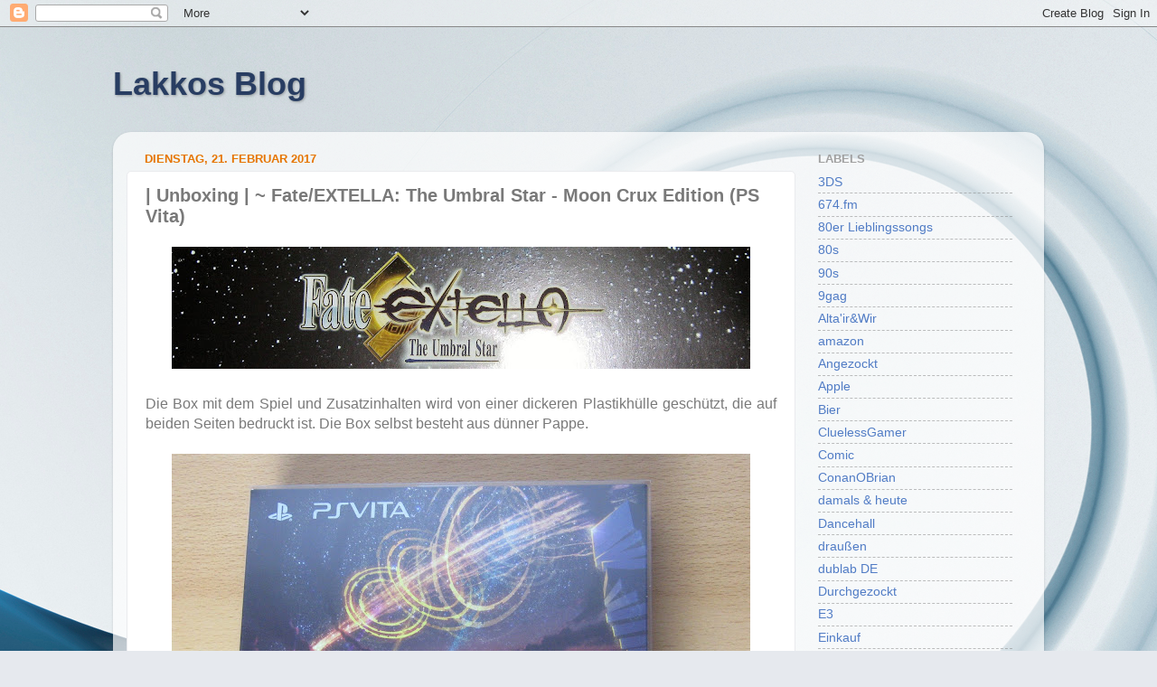

--- FILE ---
content_type: text/html; charset=UTF-8
request_url: http://der-milchmann.blogspot.com/2017/02/unboxing-fateextella-umbral-star-moon.html
body_size: 14938
content:
<!DOCTYPE html>
<html class='v2' dir='ltr' lang='de'>
<head>
<link href='https://www.blogger.com/static/v1/widgets/335934321-css_bundle_v2.css' rel='stylesheet' type='text/css'/>
<meta content='width=1100' name='viewport'/>
<meta content='text/html; charset=UTF-8' http-equiv='Content-Type'/>
<meta content='blogger' name='generator'/>
<link href='http://der-milchmann.blogspot.com/favicon.ico' rel='icon' type='image/x-icon'/>
<link href='http://der-milchmann.blogspot.com/2017/02/unboxing-fateextella-umbral-star-moon.html' rel='canonical'/>
<link rel="alternate" type="application/atom+xml" title="Lakkos Blog - Atom" href="http://der-milchmann.blogspot.com/feeds/posts/default" />
<link rel="alternate" type="application/rss+xml" title="Lakkos Blog - RSS" href="http://der-milchmann.blogspot.com/feeds/posts/default?alt=rss" />
<link rel="service.post" type="application/atom+xml" title="Lakkos Blog - Atom" href="https://www.blogger.com/feeds/7693559813619904843/posts/default" />

<link rel="alternate" type="application/atom+xml" title="Lakkos Blog - Atom" href="http://der-milchmann.blogspot.com/feeds/3206246012330120945/comments/default" />
<!--Can't find substitution for tag [blog.ieCssRetrofitLinks]-->
<link href='https://blogger.googleusercontent.com/img/b/R29vZ2xl/AVvXsEiMpRipfMy3NNl5LlVsVlFd9dKjNUE6ynYZqGNnZP9qDEcRfojIIEqng2ZjusV8jOAwwQZwmu_hLZG-V0FwRhM6ZX3OthyphenhyphenSwR8YbhpQNtZKTE_OgR_OssnAr_PIp1rm6VZ1jwy2JVn5y0p_/s640/IMG_1183.JPG' rel='image_src'/>
<meta content='http://der-milchmann.blogspot.com/2017/02/unboxing-fateextella-umbral-star-moon.html' property='og:url'/>
<meta content='| Unboxing | ~ Fate/EXTELLA: The Umbral Star - Moon Crux Edition (PS Vita)' property='og:title'/>
<meta content='    Die Box mit dem Spiel und Zusatzinhalten wird von einer dickeren Plastikhülle geschützt, die auf beiden Seiten bedruckt ist. Die Box sel...' property='og:description'/>
<meta content='https://blogger.googleusercontent.com/img/b/R29vZ2xl/AVvXsEiMpRipfMy3NNl5LlVsVlFd9dKjNUE6ynYZqGNnZP9qDEcRfojIIEqng2ZjusV8jOAwwQZwmu_hLZG-V0FwRhM6ZX3OthyphenhyphenSwR8YbhpQNtZKTE_OgR_OssnAr_PIp1rm6VZ1jwy2JVn5y0p_/w1200-h630-p-k-no-nu/IMG_1183.JPG' property='og:image'/>
<title>Lakkos Blog: | Unboxing | ~ Fate/EXTELLA: The Umbral Star - Moon Crux Edition (PS Vita)</title>
<style id='page-skin-1' type='text/css'><!--
/*-----------------------------------------------
Blogger Template Style
Name:     Picture Window
Designer: Blogger
URL:      www.blogger.com
----------------------------------------------- */
/* Content
----------------------------------------------- */
body {
font: normal normal 16px Arial, Tahoma, Helvetica, FreeSans, sans-serif;
color: #797979;
background: #e6e9ee url(//themes.googleusercontent.com/image?id=1-QeziT_xhEvxfBl8wPx5qvDh7FrTqJvLJR2vQYW-ZkaGhxc2p1Zzl4P1_LVa2rRTUapD) no-repeat fixed top center /* Credit: Storman (http://www.istockphoto.com/googleimages.php?id=5972475&platform=blogger) */;
}
html body .region-inner {
min-width: 0;
max-width: 100%;
width: auto;
}
.content-outer {
font-size: 90%;
}
a:link {
text-decoration:none;
color: #517cc5;
}
a:visited {
text-decoration:none;
color: #84a3d6;
}
a:hover {
text-decoration:underline;
color: #5ca6ff;
}
.content-outer {
background: transparent none repeat scroll top left;
-moz-border-radius: 0;
-webkit-border-radius: 0;
-goog-ms-border-radius: 0;
border-radius: 0;
-moz-box-shadow: 0 0 0 rgba(0, 0, 0, .15);
-webkit-box-shadow: 0 0 0 rgba(0, 0, 0, .15);
-goog-ms-box-shadow: 0 0 0 rgba(0, 0, 0, .15);
box-shadow: 0 0 0 rgba(0, 0, 0, .15);
margin: 20px auto;
}
.content-inner {
padding: 0;
}
/* Header
----------------------------------------------- */
.header-outer {
background: rgba(118, 118, 118, 0) none repeat-x scroll top left;
_background-image: none;
color: #283d62;
-moz-border-radius: 0;
-webkit-border-radius: 0;
-goog-ms-border-radius: 0;
border-radius: 0;
}
.Header img, .Header #header-inner {
-moz-border-radius: 0;
-webkit-border-radius: 0;
-goog-ms-border-radius: 0;
border-radius: 0;
}
.header-inner .Header .titlewrapper,
.header-inner .Header .descriptionwrapper {
padding-left: 0;
padding-right: 0;
}
.Header h1 {
font: normal bold 36px Verdana, Geneva, sans-serif;
text-shadow: 1px 1px 3px rgba(0, 0, 0, 0.3);
}
.Header h1 a {
color: #283d62;
}
.Header .description {
font-size: 130%;
}
/* Tabs
----------------------------------------------- */
.tabs-inner {
margin: .5em 20px 0;
padding: 0;
}
.tabs-inner .section {
margin: 0;
}
.tabs-inner .widget ul {
padding: 0;
background: rgba(118, 118, 118, 0) none repeat scroll bottom;
-moz-border-radius: 0;
-webkit-border-radius: 0;
-goog-ms-border-radius: 0;
border-radius: 0;
}
.tabs-inner .widget li {
border: none;
}
.tabs-inner .widget li a {
display: inline-block;
padding: .5em 1em;
margin-right: .25em;
color: #ffffff;
font: normal normal 15px Arial, Tahoma, Helvetica, FreeSans, sans-serif;
-moz-border-radius: 10px 10px 0 0;
-webkit-border-top-left-radius: 10px;
-webkit-border-top-right-radius: 10px;
-goog-ms-border-radius: 10px 10px 0 0;
border-radius: 10px 10px 0 0;
background: transparent url(https://resources.blogblog.com/blogblog/data/1kt/transparent/black50.png) repeat scroll top left;
border-right: 1px solid rgba(118, 118, 118, 0);
}
.tabs-inner .widget li:first-child a {
padding-left: 1.25em;
-moz-border-radius-topleft: 10px;
-moz-border-radius-bottomleft: 0;
-webkit-border-top-left-radius: 10px;
-webkit-border-bottom-left-radius: 0;
-goog-ms-border-top-left-radius: 10px;
-goog-ms-border-bottom-left-radius: 0;
border-top-left-radius: 10px;
border-bottom-left-radius: 0;
}
.tabs-inner .widget li.selected a,
.tabs-inner .widget li a:hover {
position: relative;
z-index: 1;
background: rgba(118, 118, 118, 0) url(https://resources.blogblog.com/blogblog/data/1kt/transparent/white80.png) repeat scroll bottom;
color: #517cc5;
-moz-box-shadow: 0 0 3px rgba(0, 0, 0, .15);
-webkit-box-shadow: 0 0 3px rgba(0, 0, 0, .15);
-goog-ms-box-shadow: 0 0 3px rgba(0, 0, 0, .15);
box-shadow: 0 0 3px rgba(0, 0, 0, .15);
}
/* Headings
----------------------------------------------- */
h2 {
font: bold normal 13px Arial, Tahoma, Helvetica, FreeSans, sans-serif;
text-transform: uppercase;
color: #a0a0a0;
margin: .5em 0;
}
/* Main
----------------------------------------------- */
.main-outer {
background: transparent url(https://resources.blogblog.com/blogblog/data/1kt/transparent/white80.png) repeat scroll top left;
-moz-border-radius: 20px 20px 0 0;
-webkit-border-top-left-radius: 20px;
-webkit-border-top-right-radius: 20px;
-webkit-border-bottom-left-radius: 0;
-webkit-border-bottom-right-radius: 0;
-goog-ms-border-radius: 20px 20px 0 0;
border-radius: 20px 20px 0 0;
-moz-box-shadow: 0 1px 3px rgba(0, 0, 0, .15);
-webkit-box-shadow: 0 1px 3px rgba(0, 0, 0, .15);
-goog-ms-box-shadow: 0 1px 3px rgba(0, 0, 0, .15);
box-shadow: 0 1px 3px rgba(0, 0, 0, .15);
}
.main-inner {
padding: 15px 20px 20px;
}
.main-inner .column-center-inner {
padding: 0 0;
}
.main-inner .column-left-inner {
padding-left: 0;
}
.main-inner .column-right-inner {
padding-right: 0;
}
/* Posts
----------------------------------------------- */
h3.post-title {
margin: 0;
font: normal bold 20px Arial, Tahoma, Helvetica, FreeSans, sans-serif;
}
.comments h4 {
margin: 1em 0 0;
font: normal bold 20px Arial, Tahoma, Helvetica, FreeSans, sans-serif;
}
.date-header span {
color: #e67500;
}
.post-outer {
background-color: #ffffff;
border: solid 1px #eaebee;
-moz-border-radius: 5px;
-webkit-border-radius: 5px;
border-radius: 5px;
-goog-ms-border-radius: 5px;
padding: 15px 20px;
margin: 0 -20px 20px;
}
.post-body {
line-height: 1.4;
font-size: 110%;
position: relative;
}
.post-header {
margin: 0 0 1.5em;
color: #101113;
line-height: 1.6;
}
.post-footer {
margin: .5em 0 0;
color: #101113;
line-height: 1.6;
}
#blog-pager {
font-size: 140%
}
#comments .comment-author {
padding-top: 1.5em;
border-top: dashed 1px #ccc;
border-top: dashed 1px rgba(128, 128, 128, .5);
background-position: 0 1.5em;
}
#comments .comment-author:first-child {
padding-top: 0;
border-top: none;
}
.avatar-image-container {
margin: .2em 0 0;
}
/* Comments
----------------------------------------------- */
.comments .comments-content .icon.blog-author {
background-repeat: no-repeat;
background-image: url([data-uri]);
}
.comments .comments-content .loadmore a {
border-top: 1px solid #5ca6ff;
border-bottom: 1px solid #5ca6ff;
}
.comments .continue {
border-top: 2px solid #5ca6ff;
}
/* Widgets
----------------------------------------------- */
.widget ul, .widget #ArchiveList ul.flat {
padding: 0;
list-style: none;
}
.widget ul li, .widget #ArchiveList ul.flat li {
border-top: dashed 1px #ccc;
border-top: dashed 1px rgba(128, 128, 128, .5);
}
.widget ul li:first-child, .widget #ArchiveList ul.flat li:first-child {
border-top: none;
}
.widget .post-body ul {
list-style: disc;
}
.widget .post-body ul li {
border: none;
}
/* Footer
----------------------------------------------- */
.footer-outer {
color:#d8d8d8;
background: transparent url(https://resources.blogblog.com/blogblog/data/1kt/transparent/black50.png) repeat scroll top left;
-moz-border-radius: 0 0 20px 20px;
-webkit-border-top-left-radius: 0;
-webkit-border-top-right-radius: 0;
-webkit-border-bottom-left-radius: 20px;
-webkit-border-bottom-right-radius: 20px;
-goog-ms-border-radius: 0 0 20px 20px;
border-radius: 0 0 20px 20px;
-moz-box-shadow: 0 1px 3px rgba(0, 0, 0, .15);
-webkit-box-shadow: 0 1px 3px rgba(0, 0, 0, .15);
-goog-ms-box-shadow: 0 1px 3px rgba(0, 0, 0, .15);
box-shadow: 0 1px 3px rgba(0, 0, 0, .15);
}
.footer-inner {
padding: 10px 20px 20px;
}
.footer-outer a {
color: #afcff1;
}
.footer-outer a:visited {
color: #93aff1;
}
.footer-outer a:hover {
color: #5ca6ff;
}
.footer-outer .widget h2 {
color: #bbbbbb;
}
/* Mobile
----------------------------------------------- */
html body.mobile {
height: auto;
}
html body.mobile {
min-height: 480px;
background-size: 100% auto;
}
.mobile .body-fauxcolumn-outer {
background: transparent none repeat scroll top left;
}
html .mobile .mobile-date-outer, html .mobile .blog-pager {
border-bottom: none;
background: transparent url(https://resources.blogblog.com/blogblog/data/1kt/transparent/white80.png) repeat scroll top left;
margin-bottom: 10px;
}
.mobile .date-outer {
background: transparent url(https://resources.blogblog.com/blogblog/data/1kt/transparent/white80.png) repeat scroll top left;
}
.mobile .header-outer, .mobile .main-outer,
.mobile .post-outer, .mobile .footer-outer {
-moz-border-radius: 0;
-webkit-border-radius: 0;
-goog-ms-border-radius: 0;
border-radius: 0;
}
.mobile .content-outer,
.mobile .main-outer,
.mobile .post-outer {
background: inherit;
border: none;
}
.mobile .content-outer {
font-size: 100%;
}
.mobile-link-button {
background-color: #517cc5;
}
.mobile-link-button a:link, .mobile-link-button a:visited {
color: #ffffff;
}
.mobile-index-contents {
color: #797979;
}
.mobile .tabs-inner .PageList .widget-content {
background: rgba(118, 118, 118, 0) url(https://resources.blogblog.com/blogblog/data/1kt/transparent/white80.png) repeat scroll bottom;
color: #517cc5;
}
.mobile .tabs-inner .PageList .widget-content .pagelist-arrow {
border-left: 1px solid rgba(118, 118, 118, 0);
}

--></style>
<style id='template-skin-1' type='text/css'><!--
body {
min-width: 1030px;
}
.content-outer, .content-fauxcolumn-outer, .region-inner {
min-width: 1030px;
max-width: 1030px;
_width: 1030px;
}
.main-inner .columns {
padding-left: 0px;
padding-right: 260px;
}
.main-inner .fauxcolumn-center-outer {
left: 0px;
right: 260px;
/* IE6 does not respect left and right together */
_width: expression(this.parentNode.offsetWidth -
parseInt("0px") -
parseInt("260px") + 'px');
}
.main-inner .fauxcolumn-left-outer {
width: 0px;
}
.main-inner .fauxcolumn-right-outer {
width: 260px;
}
.main-inner .column-left-outer {
width: 0px;
right: 100%;
margin-left: -0px;
}
.main-inner .column-right-outer {
width: 260px;
margin-right: -260px;
}
#layout {
min-width: 0;
}
#layout .content-outer {
min-width: 0;
width: 800px;
}
#layout .region-inner {
min-width: 0;
width: auto;
}
body#layout div.add_widget {
padding: 8px;
}
body#layout div.add_widget a {
margin-left: 32px;
}
--></style>
<style>
    body {background-image:url(\/\/themes.googleusercontent.com\/image?id=1-QeziT_xhEvxfBl8wPx5qvDh7FrTqJvLJR2vQYW-ZkaGhxc2p1Zzl4P1_LVa2rRTUapD);}
    
@media (max-width: 200px) { body {background-image:url(\/\/themes.googleusercontent.com\/image?id=1-QeziT_xhEvxfBl8wPx5qvDh7FrTqJvLJR2vQYW-ZkaGhxc2p1Zzl4P1_LVa2rRTUapD&options=w200);}}
@media (max-width: 400px) and (min-width: 201px) { body {background-image:url(\/\/themes.googleusercontent.com\/image?id=1-QeziT_xhEvxfBl8wPx5qvDh7FrTqJvLJR2vQYW-ZkaGhxc2p1Zzl4P1_LVa2rRTUapD&options=w400);}}
@media (max-width: 800px) and (min-width: 401px) { body {background-image:url(\/\/themes.googleusercontent.com\/image?id=1-QeziT_xhEvxfBl8wPx5qvDh7FrTqJvLJR2vQYW-ZkaGhxc2p1Zzl4P1_LVa2rRTUapD&options=w800);}}
@media (max-width: 1200px) and (min-width: 801px) { body {background-image:url(\/\/themes.googleusercontent.com\/image?id=1-QeziT_xhEvxfBl8wPx5qvDh7FrTqJvLJR2vQYW-ZkaGhxc2p1Zzl4P1_LVa2rRTUapD&options=w1200);}}
/* Last tag covers anything over one higher than the previous max-size cap. */
@media (min-width: 1201px) { body {background-image:url(\/\/themes.googleusercontent.com\/image?id=1-QeziT_xhEvxfBl8wPx5qvDh7FrTqJvLJR2vQYW-ZkaGhxc2p1Zzl4P1_LVa2rRTUapD&options=w1600);}}
  </style>
<link href='https://www.blogger.com/dyn-css/authorization.css?targetBlogID=7693559813619904843&amp;zx=86830ec5-b931-41ce-a5f4-43a4e5c393db' media='none' onload='if(media!=&#39;all&#39;)media=&#39;all&#39;' rel='stylesheet'/><noscript><link href='https://www.blogger.com/dyn-css/authorization.css?targetBlogID=7693559813619904843&amp;zx=86830ec5-b931-41ce-a5f4-43a4e5c393db' rel='stylesheet'/></noscript>
<meta name='google-adsense-platform-account' content='ca-host-pub-1556223355139109'/>
<meta name='google-adsense-platform-domain' content='blogspot.com'/>

<!-- data-ad-client=ca-pub-6984350923430534 -->

</head>
<body class='loading variant-open'>
<div class='navbar section' id='navbar' name='Navbar'><div class='widget Navbar' data-version='1' id='Navbar1'><script type="text/javascript">
    function setAttributeOnload(object, attribute, val) {
      if(window.addEventListener) {
        window.addEventListener('load',
          function(){ object[attribute] = val; }, false);
      } else {
        window.attachEvent('onload', function(){ object[attribute] = val; });
      }
    }
  </script>
<div id="navbar-iframe-container"></div>
<script type="text/javascript" src="https://apis.google.com/js/platform.js"></script>
<script type="text/javascript">
      gapi.load("gapi.iframes:gapi.iframes.style.bubble", function() {
        if (gapi.iframes && gapi.iframes.getContext) {
          gapi.iframes.getContext().openChild({
              url: 'https://www.blogger.com/navbar/7693559813619904843?po\x3d3206246012330120945\x26origin\x3dhttp://der-milchmann.blogspot.com',
              where: document.getElementById("navbar-iframe-container"),
              id: "navbar-iframe"
          });
        }
      });
    </script><script type="text/javascript">
(function() {
var script = document.createElement('script');
script.type = 'text/javascript';
script.src = '//pagead2.googlesyndication.com/pagead/js/google_top_exp.js';
var head = document.getElementsByTagName('head')[0];
if (head) {
head.appendChild(script);
}})();
</script>
</div></div>
<div class='body-fauxcolumns'>
<div class='fauxcolumn-outer body-fauxcolumn-outer'>
<div class='cap-top'>
<div class='cap-left'></div>
<div class='cap-right'></div>
</div>
<div class='fauxborder-left'>
<div class='fauxborder-right'></div>
<div class='fauxcolumn-inner'>
</div>
</div>
<div class='cap-bottom'>
<div class='cap-left'></div>
<div class='cap-right'></div>
</div>
</div>
</div>
<div class='content'>
<div class='content-fauxcolumns'>
<div class='fauxcolumn-outer content-fauxcolumn-outer'>
<div class='cap-top'>
<div class='cap-left'></div>
<div class='cap-right'></div>
</div>
<div class='fauxborder-left'>
<div class='fauxborder-right'></div>
<div class='fauxcolumn-inner'>
</div>
</div>
<div class='cap-bottom'>
<div class='cap-left'></div>
<div class='cap-right'></div>
</div>
</div>
</div>
<div class='content-outer'>
<div class='content-cap-top cap-top'>
<div class='cap-left'></div>
<div class='cap-right'></div>
</div>
<div class='fauxborder-left content-fauxborder-left'>
<div class='fauxborder-right content-fauxborder-right'></div>
<div class='content-inner'>
<header>
<div class='header-outer'>
<div class='header-cap-top cap-top'>
<div class='cap-left'></div>
<div class='cap-right'></div>
</div>
<div class='fauxborder-left header-fauxborder-left'>
<div class='fauxborder-right header-fauxborder-right'></div>
<div class='region-inner header-inner'>
<div class='header section' id='header' name='Header'><div class='widget Header' data-version='1' id='Header1'>
<div id='header-inner'>
<div class='titlewrapper'>
<h1 class='title'>
<a href='http://der-milchmann.blogspot.com/'>
Lakkos Blog
</a>
</h1>
</div>
<div class='descriptionwrapper'>
<p class='description'><span>
</span></p>
</div>
</div>
</div></div>
</div>
</div>
<div class='header-cap-bottom cap-bottom'>
<div class='cap-left'></div>
<div class='cap-right'></div>
</div>
</div>
</header>
<div class='tabs-outer'>
<div class='tabs-cap-top cap-top'>
<div class='cap-left'></div>
<div class='cap-right'></div>
</div>
<div class='fauxborder-left tabs-fauxborder-left'>
<div class='fauxborder-right tabs-fauxborder-right'></div>
<div class='region-inner tabs-inner'>
<div class='tabs no-items section' id='crosscol' name='Spaltenübergreifend'></div>
<div class='tabs no-items section' id='crosscol-overflow' name='Cross-Column 2'></div>
</div>
</div>
<div class='tabs-cap-bottom cap-bottom'>
<div class='cap-left'></div>
<div class='cap-right'></div>
</div>
</div>
<div class='main-outer'>
<div class='main-cap-top cap-top'>
<div class='cap-left'></div>
<div class='cap-right'></div>
</div>
<div class='fauxborder-left main-fauxborder-left'>
<div class='fauxborder-right main-fauxborder-right'></div>
<div class='region-inner main-inner'>
<div class='columns fauxcolumns'>
<div class='fauxcolumn-outer fauxcolumn-center-outer'>
<div class='cap-top'>
<div class='cap-left'></div>
<div class='cap-right'></div>
</div>
<div class='fauxborder-left'>
<div class='fauxborder-right'></div>
<div class='fauxcolumn-inner'>
</div>
</div>
<div class='cap-bottom'>
<div class='cap-left'></div>
<div class='cap-right'></div>
</div>
</div>
<div class='fauxcolumn-outer fauxcolumn-left-outer'>
<div class='cap-top'>
<div class='cap-left'></div>
<div class='cap-right'></div>
</div>
<div class='fauxborder-left'>
<div class='fauxborder-right'></div>
<div class='fauxcolumn-inner'>
</div>
</div>
<div class='cap-bottom'>
<div class='cap-left'></div>
<div class='cap-right'></div>
</div>
</div>
<div class='fauxcolumn-outer fauxcolumn-right-outer'>
<div class='cap-top'>
<div class='cap-left'></div>
<div class='cap-right'></div>
</div>
<div class='fauxborder-left'>
<div class='fauxborder-right'></div>
<div class='fauxcolumn-inner'>
</div>
</div>
<div class='cap-bottom'>
<div class='cap-left'></div>
<div class='cap-right'></div>
</div>
</div>
<!-- corrects IE6 width calculation -->
<div class='columns-inner'>
<div class='column-center-outer'>
<div class='column-center-inner'>
<div class='main section' id='main' name='Hauptbereich'><div class='widget Blog' data-version='1' id='Blog1'>
<div class='blog-posts hfeed'>

          <div class="date-outer">
        
<h2 class='date-header'><span>Dienstag, 21. Februar 2017</span></h2>

          <div class="date-posts">
        
<div class='post-outer'>
<div class='post hentry uncustomized-post-template' itemprop='blogPost' itemscope='itemscope' itemtype='http://schema.org/BlogPosting'>
<meta content='https://blogger.googleusercontent.com/img/b/R29vZ2xl/AVvXsEiMpRipfMy3NNl5LlVsVlFd9dKjNUE6ynYZqGNnZP9qDEcRfojIIEqng2ZjusV8jOAwwQZwmu_hLZG-V0FwRhM6ZX3OthyphenhyphenSwR8YbhpQNtZKTE_OgR_OssnAr_PIp1rm6VZ1jwy2JVn5y0p_/s640/IMG_1183.JPG' itemprop='image_url'/>
<meta content='7693559813619904843' itemprop='blogId'/>
<meta content='3206246012330120945' itemprop='postId'/>
<a name='3206246012330120945'></a>
<h3 class='post-title entry-title' itemprop='name'>
| Unboxing | ~ Fate/EXTELLA: The Umbral Star - Moon Crux Edition (PS Vita)
</h3>
<div class='post-header'>
<div class='post-header-line-1'></div>
</div>
<div class='post-body entry-content' id='post-body-3206246012330120945' itemprop='description articleBody'>
<div class="separator" style="clear: both; text-align: center;">
<a href="https://blogger.googleusercontent.com/img/b/R29vZ2xl/AVvXsEiMpRipfMy3NNl5LlVsVlFd9dKjNUE6ynYZqGNnZP9qDEcRfojIIEqng2ZjusV8jOAwwQZwmu_hLZG-V0FwRhM6ZX3OthyphenhyphenSwR8YbhpQNtZKTE_OgR_OssnAr_PIp1rm6VZ1jwy2JVn5y0p_/s1600/IMG_1183.JPG" imageanchor="1" style="margin-left: 1em; margin-right: 1em;"><img border="0" height="135" src="https://blogger.googleusercontent.com/img/b/R29vZ2xl/AVvXsEiMpRipfMy3NNl5LlVsVlFd9dKjNUE6ynYZqGNnZP9qDEcRfojIIEqng2ZjusV8jOAwwQZwmu_hLZG-V0FwRhM6ZX3OthyphenhyphenSwR8YbhpQNtZKTE_OgR_OssnAr_PIp1rm6VZ1jwy2JVn5y0p_/s640/IMG_1183.JPG" width="640" /></a></div>
<br />
<div style="text-align: justify;">
<span style="font-family: &quot;arial&quot; , &quot;helvetica&quot; , sans-serif;">Die Box mit dem Spiel und Zusatzinhalten wird von einer dickeren Plastikhülle geschützt, die auf beiden Seiten bedruckt ist. Die Box selbst besteht aus dünner Pappe.</span></div>
<br />
<div class="separator" style="clear: both; text-align: center;">
<a href="https://blogger.googleusercontent.com/img/b/R29vZ2xl/AVvXsEjlwkZfUlgCEn02YbNvsMZ31oMcpHHrUzuNTe7XfMCPd0Zmk5f5dAVhYHcodtV4ZDH5DTHtYSczX8QkcXjlTgaH0dFmq_n9vvG1StDoQIuNEn_OaMNJJrROPX0OGJPJ26iPr-7o6BXUq1sq/s1600/IMG_1186.JPG" imageanchor="1" style="margin-left: 1em; margin-right: 1em;"><img border="0" height="480" src="https://blogger.googleusercontent.com/img/b/R29vZ2xl/AVvXsEjlwkZfUlgCEn02YbNvsMZ31oMcpHHrUzuNTe7XfMCPd0Zmk5f5dAVhYHcodtV4ZDH5DTHtYSczX8QkcXjlTgaH0dFmq_n9vvG1StDoQIuNEn_OaMNJJrROPX0OGJPJ26iPr-7o6BXUq1sq/s640/IMG_1186.JPG" width="640" /></a></div>
<div class="separator" style="clear: both; text-align: center;">
<a href="https://blogger.googleusercontent.com/img/b/R29vZ2xl/AVvXsEj5CjGPT5NMThr6UA0BjfhoPHOBlSHmN7-wHzY-tj70QYl1BdSrxiJ1osHNqxPWWSjiEyEkfWS2BGC2pqv8Gi1BuoVugh9kmb4m-3a-zo5TOFu__opnBZHS8n1rruNn1R-Zt250qPQraEab/s1600/IMG_1187.JPG" imageanchor="1" style="margin-left: 1em; margin-right: 1em;"><img border="0" height="480" src="https://blogger.googleusercontent.com/img/b/R29vZ2xl/AVvXsEj5CjGPT5NMThr6UA0BjfhoPHOBlSHmN7-wHzY-tj70QYl1BdSrxiJ1osHNqxPWWSjiEyEkfWS2BGC2pqv8Gi1BuoVugh9kmb4m-3a-zo5TOFu__opnBZHS8n1rruNn1R-Zt250qPQraEab/s640/IMG_1187.JPG" width="640" /></a></div>
<div class="separator" style="clear: both; text-align: center;">
<a href="https://blogger.googleusercontent.com/img/b/R29vZ2xl/AVvXsEjrcBYLFHAIvKFu7mb25033O3dNH_mPEXUxpNWH_Ptz5y-BwOtZTv1m4tvBYQ7FmNqgqjgyrlEmtFomkLftV0Av0VVEPMcEqRPWkeGajyEMxSBxGWAj4OQVEzKFWeJZTNOarL7FWo7JRsWS/s1600/IMG_1188.JPG" imageanchor="1" style="margin-left: 1em; margin-right: 1em;"><img border="0" height="480" src="https://blogger.googleusercontent.com/img/b/R29vZ2xl/AVvXsEjrcBYLFHAIvKFu7mb25033O3dNH_mPEXUxpNWH_Ptz5y-BwOtZTv1m4tvBYQ7FmNqgqjgyrlEmtFomkLftV0Av0VVEPMcEqRPWkeGajyEMxSBxGWAj4OQVEzKFWeJZTNOarL7FWo7JRsWS/s640/IMG_1188.JPG" width="640" /></a></div>
<br />
<div style="text-align: justify;">
<span style="font-family: &quot;arial&quot; , &quot;helvetica&quot; , sans-serif;">Der Inhalt der <i>Moon Crux Edition</i> besteht aus dem Spiel, sowie einem Artwork-Buch mit über 100 Seiten.</span></div>
<br />
<div class="separator" style="clear: both; text-align: center;">
<a href="https://blogger.googleusercontent.com/img/b/R29vZ2xl/AVvXsEgwgM24Rvgv6_JFh83G-pXaS1ObApdPfcMlc3Q9gjDQec_As9aLTWzDPCAI0vxyFbxyfYW82gYd6STuEKI6TN1lUdkOpy8IkoDqYNg8XbIG3LQKYlhmvSXIoOLlWxbKCFuvAR5lnduB0x2t/s1600/IMG_1193.JPG" imageanchor="1" style="margin-left: 1em; margin-right: 1em;"><img border="0" height="640" src="https://blogger.googleusercontent.com/img/b/R29vZ2xl/AVvXsEgwgM24Rvgv6_JFh83G-pXaS1ObApdPfcMlc3Q9gjDQec_As9aLTWzDPCAI0vxyFbxyfYW82gYd6STuEKI6TN1lUdkOpy8IkoDqYNg8XbIG3LQKYlhmvSXIoOLlWxbKCFuvAR5lnduB0x2t/s640/IMG_1193.JPG" width="480" /></a></div>
<div class="separator" style="clear: both; text-align: center;">
<a href="https://blogger.googleusercontent.com/img/b/R29vZ2xl/AVvXsEidlePQXgjG-eftAvGVk_YrnrwOlQFEZ70Dw4fxXzbfFDes98toUQsXebAZvB8oJGFTTVH8b2DWhQuROtAAON0o_IuG5J2J43l-wIbOiiTguZV7L6yylu2o8DEWGGg3KYnMu7oLCfKV9fKF/s1600/IMG_1189.JPG" imageanchor="1" style="margin-left: 1em; margin-right: 1em;"><img border="0" height="640" src="https://blogger.googleusercontent.com/img/b/R29vZ2xl/AVvXsEidlePQXgjG-eftAvGVk_YrnrwOlQFEZ70Dw4fxXzbfFDes98toUQsXebAZvB8oJGFTTVH8b2DWhQuROtAAON0o_IuG5J2J43l-wIbOiiTguZV7L6yylu2o8DEWGGg3KYnMu7oLCfKV9fKF/s640/IMG_1189.JPG" width="480" /></a></div>
<br />
<div style="text-align: justify;">
<span style="font-family: &quot;arial&quot; , &quot;helvetica&quot; , sans-serif;">Des Weiteren liegen 16 Sammelkarten (nicht alle fotografiert) aus Plastik und ein Stoffposter mit bei.</span></div>
<br />
<div class="separator" style="clear: both; text-align: center;">
<a href="https://blogger.googleusercontent.com/img/b/R29vZ2xl/AVvXsEijz2OgEIj7vTnAovY2dd_DUuqZutxFw2MHsZOyiEGk8uZbkATB356tgMZE59CQXmx7nQMRCAqAW1IXMclIbv6gxgaf39zlw2dhKEO_VgKYW5MdlTkJNCcE6htQzodXrAIkGrzbNzl03dsX/s1600/IMG_1190.JPG" imageanchor="1" style="margin-left: 1em; margin-right: 1em;"><img border="0" height="480" src="https://blogger.googleusercontent.com/img/b/R29vZ2xl/AVvXsEijz2OgEIj7vTnAovY2dd_DUuqZutxFw2MHsZOyiEGk8uZbkATB356tgMZE59CQXmx7nQMRCAqAW1IXMclIbv6gxgaf39zlw2dhKEO_VgKYW5MdlTkJNCcE6htQzodXrAIkGrzbNzl03dsX/s640/IMG_1190.JPG" width="640" /></a></div>
<div class="separator" style="clear: both; text-align: center;">
<a href="https://blogger.googleusercontent.com/img/b/R29vZ2xl/AVvXsEhX3MRWCieQ9xfXwvLtCoa4iVShDbjtEaj2zNWyPqo2ujJxk5CKEkDuLRb7RSyjUJT84E-BptfoeFkdpu1TfVu3ZgegWSLhXQKnlVrsJ-swkKtpF1HX__POTj0wRSSKbuKOrvGb4qB159_u/s1600/IMG_1192.JPG" imageanchor="1" style="margin-left: 1em; margin-right: 1em;"><img border="0" height="480" src="https://blogger.googleusercontent.com/img/b/R29vZ2xl/AVvXsEhX3MRWCieQ9xfXwvLtCoa4iVShDbjtEaj2zNWyPqo2ujJxk5CKEkDuLRb7RSyjUJT84E-BptfoeFkdpu1TfVu3ZgegWSLhXQKnlVrsJ-swkKtpF1HX__POTj0wRSSKbuKOrvGb4qB159_u/s640/IMG_1192.JPG" width="640" /></a></div>
<div class="separator" style="clear: both; text-align: center;">
<a href="https://blogger.googleusercontent.com/img/b/R29vZ2xl/AVvXsEhA1m3tSgttoNlvKbfpIIPl1fLWpyCWdjT5lqbAgetGK1bgjPPuh8Dr_B767g-YWmX6JvGwICmD8A2jZUS4DVcwn4Ux7sZzwfhVSCBC5hpRaP3PW9srrv8_P-KLyIvSwjtBYzIyTeSG9Oah/s1600/IMG_1194.JPG" imageanchor="1" style="margin-left: 1em; margin-right: 1em;"><img border="0" height="480" src="https://blogger.googleusercontent.com/img/b/R29vZ2xl/AVvXsEhA1m3tSgttoNlvKbfpIIPl1fLWpyCWdjT5lqbAgetGK1bgjPPuh8Dr_B767g-YWmX6JvGwICmD8A2jZUS4DVcwn4Ux7sZzwfhVSCBC5hpRaP3PW9srrv8_P-KLyIvSwjtBYzIyTeSG9Oah/s640/IMG_1194.JPG" width="640" /></a></div>
<br />
<div style="text-align: justify;">
<span style="font-family: &quot;arial&quot; , &quot;helvetica&quot; , sans-serif;">Gekostet hat die <i>Moon Crux Edition</i> <b>70,15 EUR</b> (ohne Versand). Das Spiel kostet als Standard-Version ca. <b>50,00 EUR</b>. Die Zugaben wären daher insgesamt ungefähr <b>20,00 EUR</b> extra, was ich auf die Preis-/Leistung bezogen durchaus vertretbar finde.</span></div>
<div style="text-align: justify;">
<br /></div>
<div style='clear: both;'></div>
</div>
<div class='post-footer'>
<div class='post-footer-line post-footer-line-1'>
<span class='post-author vcard'>
Eingestellt von
<span class='fn' itemprop='author' itemscope='itemscope' itemtype='http://schema.org/Person'>
<meta content='https://www.blogger.com/profile/17362639704122768008' itemprop='url'/>
<a class='g-profile' href='https://www.blogger.com/profile/17362639704122768008' rel='author' title='author profile'>
<span itemprop='name'>Lakkolith</span>
</a>
</span>
</span>
<span class='post-timestamp'>
um
<meta content='http://der-milchmann.blogspot.com/2017/02/unboxing-fateextella-umbral-star-moon.html' itemprop='url'/>
<a class='timestamp-link' href='http://der-milchmann.blogspot.com/2017/02/unboxing-fateextella-umbral-star-moon.html' rel='bookmark' title='permanent link'><abbr class='published' itemprop='datePublished' title='2017-02-21T10:00:00+01:00'>10:00:00</abbr></a>
</span>
<span class='post-comment-link'>
</span>
<span class='post-icons'>
<span class='item-control blog-admin pid-810485275'>
<a href='https://www.blogger.com/post-edit.g?blogID=7693559813619904843&postID=3206246012330120945&from=pencil' title='Post bearbeiten'>
<img alt='' class='icon-action' height='18' src='https://resources.blogblog.com/img/icon18_edit_allbkg.gif' width='18'/>
</a>
</span>
</span>
<div class='post-share-buttons goog-inline-block'>
<a class='goog-inline-block share-button sb-email' href='https://www.blogger.com/share-post.g?blogID=7693559813619904843&postID=3206246012330120945&target=email' target='_blank' title='Diesen Post per E-Mail versenden'><span class='share-button-link-text'>Diesen Post per E-Mail versenden</span></a><a class='goog-inline-block share-button sb-blog' href='https://www.blogger.com/share-post.g?blogID=7693559813619904843&postID=3206246012330120945&target=blog' onclick='window.open(this.href, "_blank", "height=270,width=475"); return false;' target='_blank' title='BlogThis!'><span class='share-button-link-text'>BlogThis!</span></a><a class='goog-inline-block share-button sb-twitter' href='https://www.blogger.com/share-post.g?blogID=7693559813619904843&postID=3206246012330120945&target=twitter' target='_blank' title='Auf X teilen'><span class='share-button-link-text'>Auf X teilen</span></a><a class='goog-inline-block share-button sb-facebook' href='https://www.blogger.com/share-post.g?blogID=7693559813619904843&postID=3206246012330120945&target=facebook' onclick='window.open(this.href, "_blank", "height=430,width=640"); return false;' target='_blank' title='In Facebook freigeben'><span class='share-button-link-text'>In Facebook freigeben</span></a><a class='goog-inline-block share-button sb-pinterest' href='https://www.blogger.com/share-post.g?blogID=7693559813619904843&postID=3206246012330120945&target=pinterest' target='_blank' title='Auf Pinterest teilen'><span class='share-button-link-text'>Auf Pinterest teilen</span></a>
</div>
</div>
<div class='post-footer-line post-footer-line-2'>
<span class='post-labels'>
Labels:
<a href='http://der-milchmann.blogspot.com/search/label/Einkauf' rel='tag'>Einkauf</a>,
<a href='http://der-milchmann.blogspot.com/search/label/game%20pick%20ups' rel='tag'>game pick ups</a>,
<a href='http://der-milchmann.blogspot.com/search/label/Gaming' rel='tag'>Gaming</a>,
<a href='http://der-milchmann.blogspot.com/search/label/PS%20Vita' rel='tag'>PS Vita</a>,
<a href='http://der-milchmann.blogspot.com/search/label/Sony' rel='tag'>Sony</a>,
<a href='http://der-milchmann.blogspot.com/search/label/Unboxing' rel='tag'>Unboxing</a>
</span>
</div>
<div class='post-footer-line post-footer-line-3'>
<span class='post-location'>
</span>
</div>
</div>
</div>
<div class='comments' id='comments'>
<a name='comments'></a>
<h4>Keine Kommentare:</h4>
<div id='Blog1_comments-block-wrapper'>
<dl class='avatar-comment-indent' id='comments-block'>
</dl>
</div>
<p class='comment-footer'>
<a href='https://www.blogger.com/comment/fullpage/post/7693559813619904843/3206246012330120945' onclick=''>Kommentar veröffentlichen</a>
</p>
</div>
</div>

        </div></div>
      
</div>
<div class='blog-pager' id='blog-pager'>
<span id='blog-pager-newer-link'>
<a class='blog-pager-newer-link' href='http://der-milchmann.blogspot.com/2017/02/shopping-keine-nintendo-switch-zum.html' id='Blog1_blog-pager-newer-link' title='Neuerer Post'>Neuerer Post</a>
</span>
<span id='blog-pager-older-link'>
<a class='blog-pager-older-link' href='http://der-milchmann.blogspot.com/2017/02/keine-kohle-haben-will.html' id='Blog1_blog-pager-older-link' title='Älterer Post'>Älterer Post</a>
</span>
<a class='home-link' href='http://der-milchmann.blogspot.com/'>Startseite</a>
</div>
<div class='clear'></div>
<div class='post-feeds'>
<div class='feed-links'>
Abonnieren
<a class='feed-link' href='http://der-milchmann.blogspot.com/feeds/3206246012330120945/comments/default' target='_blank' type='application/atom+xml'>Kommentare zum Post (Atom)</a>
</div>
</div>
</div></div>
</div>
</div>
<div class='column-left-outer'>
<div class='column-left-inner'>
<aside>
</aside>
</div>
</div>
<div class='column-right-outer'>
<div class='column-right-inner'>
<aside>
<div class='sidebar section' id='sidebar-right-1'><div class='widget Label' data-version='1' id='Label1'>
<h2>Labels</h2>
<div class='widget-content list-label-widget-content'>
<ul>
<li>
<a dir='ltr' href='http://der-milchmann.blogspot.com/search/label/3DS'>3DS</a>
</li>
<li>
<a dir='ltr' href='http://der-milchmann.blogspot.com/search/label/674.fm'>674.fm</a>
</li>
<li>
<a dir='ltr' href='http://der-milchmann.blogspot.com/search/label/80er%20Lieblingssongs'>80er Lieblingssongs</a>
</li>
<li>
<a dir='ltr' href='http://der-milchmann.blogspot.com/search/label/80s'>80s</a>
</li>
<li>
<a dir='ltr' href='http://der-milchmann.blogspot.com/search/label/90s'>90s</a>
</li>
<li>
<a dir='ltr' href='http://der-milchmann.blogspot.com/search/label/9gag'>9gag</a>
</li>
<li>
<a dir='ltr' href='http://der-milchmann.blogspot.com/search/label/Alta%27ir%26Wir'>Alta&#39;ir&amp;Wir</a>
</li>
<li>
<a dir='ltr' href='http://der-milchmann.blogspot.com/search/label/amazon'>amazon</a>
</li>
<li>
<a dir='ltr' href='http://der-milchmann.blogspot.com/search/label/Angezockt'>Angezockt</a>
</li>
<li>
<a dir='ltr' href='http://der-milchmann.blogspot.com/search/label/Apple'>Apple</a>
</li>
<li>
<a dir='ltr' href='http://der-milchmann.blogspot.com/search/label/Bier'>Bier</a>
</li>
<li>
<a dir='ltr' href='http://der-milchmann.blogspot.com/search/label/CluelessGamer'>CluelessGamer</a>
</li>
<li>
<a dir='ltr' href='http://der-milchmann.blogspot.com/search/label/Comic'>Comic</a>
</li>
<li>
<a dir='ltr' href='http://der-milchmann.blogspot.com/search/label/ConanOBrian'>ConanOBrian</a>
</li>
<li>
<a dir='ltr' href='http://der-milchmann.blogspot.com/search/label/damals%20%26%20heute'>damals &amp; heute</a>
</li>
<li>
<a dir='ltr' href='http://der-milchmann.blogspot.com/search/label/Dancehall'>Dancehall</a>
</li>
<li>
<a dir='ltr' href='http://der-milchmann.blogspot.com/search/label/drau%C3%9Fen'>draußen</a>
</li>
<li>
<a dir='ltr' href='http://der-milchmann.blogspot.com/search/label/dublab%20DE'>dublab DE</a>
</li>
<li>
<a dir='ltr' href='http://der-milchmann.blogspot.com/search/label/Durchgezockt'>Durchgezockt</a>
</li>
<li>
<a dir='ltr' href='http://der-milchmann.blogspot.com/search/label/E3'>E3</a>
</li>
<li>
<a dir='ltr' href='http://der-milchmann.blogspot.com/search/label/Einkauf'>Einkauf</a>
</li>
<li>
<a dir='ltr' href='http://der-milchmann.blogspot.com/search/label/evosonic'>evosonic</a>
</li>
<li>
<a dir='ltr' href='http://der-milchmann.blogspot.com/search/label/fails'>fails</a>
</li>
<li>
<a dir='ltr' href='http://der-milchmann.blogspot.com/search/label/Film'>Film</a>
</li>
<li>
<a dir='ltr' href='http://der-milchmann.blogspot.com/search/label/Finanzen'>Finanzen</a>
</li>
<li>
<a dir='ltr' href='http://der-milchmann.blogspot.com/search/label/Flohmarkt'>Flohmarkt</a>
</li>
<li>
<a dir='ltr' href='http://der-milchmann.blogspot.com/search/label/game%20pick%20ups'>game pick ups</a>
</li>
<li>
<a dir='ltr' href='http://der-milchmann.blogspot.com/search/label/games%20with%20gold'>games with gold</a>
</li>
<li>
<a dir='ltr' href='http://der-milchmann.blogspot.com/search/label/Gamescom'>Gamescom</a>
</li>
<li>
<a dir='ltr' href='http://der-milchmann.blogspot.com/search/label/Gaming'>Gaming</a>
</li>
<li>
<a dir='ltr' href='http://der-milchmann.blogspot.com/search/label/Gewinnspiel'>Gewinnspiel</a>
</li>
<li>
<a dir='ltr' href='http://der-milchmann.blogspot.com/search/label/Giftschrank'>Giftschrank</a>
</li>
<li>
<a dir='ltr' href='http://der-milchmann.blogspot.com/search/label/Glotze'>Glotze</a>
</li>
<li>
<a dir='ltr' href='http://der-milchmann.blogspot.com/search/label/HabenWill'>HabenWill</a>
</li>
<li>
<a dir='ltr' href='http://der-milchmann.blogspot.com/search/label/Haul'>Haul</a>
</li>
<li>
<a dir='ltr' href='http://der-milchmann.blogspot.com/search/label/Heringway'>Heringway</a>
</li>
<li>
<a dir='ltr' href='http://der-milchmann.blogspot.com/search/label/Instagram'>Instagram</a>
</li>
<li>
<a dir='ltr' href='http://der-milchmann.blogspot.com/search/label/iPad'>iPad</a>
</li>
<li>
<a dir='ltr' href='http://der-milchmann.blogspot.com/search/label/iPhone'>iPhone</a>
</li>
<li>
<a dir='ltr' href='http://der-milchmann.blogspot.com/search/label/Jodel'>Jodel</a>
</li>
<li>
<a dir='ltr' href='http://der-milchmann.blogspot.com/search/label/Kanalempfehlung'>Kanalempfehlung</a>
</li>
<li>
<a dir='ltr' href='http://der-milchmann.blogspot.com/search/label/Kino'>Kino</a>
</li>
<li>
<a dir='ltr' href='http://der-milchmann.blogspot.com/search/label/Kochen'>Kochen</a>
</li>
<li>
<a dir='ltr' href='http://der-milchmann.blogspot.com/search/label/Kuma%20Chan'>Kuma Chan</a>
</li>
<li>
<a dir='ltr' href='http://der-milchmann.blogspot.com/search/label/kurz%26knapp'>kurz&amp;knapp</a>
</li>
<li>
<a dir='ltr' href='http://der-milchmann.blogspot.com/search/label/LEGO'>LEGO</a>
</li>
<li>
<a dir='ltr' href='http://der-milchmann.blogspot.com/search/label/Lesefutter'>Lesefutter</a>
</li>
<li>
<a dir='ltr' href='http://der-milchmann.blogspot.com/search/label/Lieblingssong'>Lieblingssong</a>
</li>
<li>
<a dir='ltr' href='http://der-milchmann.blogspot.com/search/label/LootBox'>LootBox</a>
</li>
<li>
<a dir='ltr' href='http://der-milchmann.blogspot.com/search/label/LootBoxen'>LootBoxen</a>
</li>
<li>
<a dir='ltr' href='http://der-milchmann.blogspot.com/search/label/L%C3%BCckenf%C3%BCller'>Lückenfüller</a>
</li>
<li>
<a dir='ltr' href='http://der-milchmann.blogspot.com/search/label/MetalJesusRocks'>MetalJesusRocks</a>
</li>
<li>
<a dir='ltr' href='http://der-milchmann.blogspot.com/search/label/Microsoft'>Microsoft</a>
</li>
<li>
<a dir='ltr' href='http://der-milchmann.blogspot.com/search/label/mixcloud'>mixcloud</a>
</li>
<li>
<a dir='ltr' href='http://der-milchmann.blogspot.com/search/label/mixtapeshow'>mixtapeshow</a>
</li>
<li>
<a dir='ltr' href='http://der-milchmann.blogspot.com/search/label/musik'>musik</a>
</li>
<li>
<a dir='ltr' href='http://der-milchmann.blogspot.com/search/label/nachtr%C3%A4glich'>nachträglich</a>
</li>
<li>
<a dir='ltr' href='http://der-milchmann.blogspot.com/search/label/Netflix'>Netflix</a>
</li>
<li>
<a dir='ltr' href='http://der-milchmann.blogspot.com/search/label/NicosBlog'>NicosBlog</a>
</li>
<li>
<a dir='ltr' href='http://der-milchmann.blogspot.com/search/label/Nintendo'>Nintendo</a>
</li>
<li>
<a dir='ltr' href='http://der-milchmann.blogspot.com/search/label/Nintendo%20Switch'>Nintendo Switch</a>
</li>
<li>
<a dir='ltr' href='http://der-milchmann.blogspot.com/search/label/N%C4%B1cosBlog'>NıcosBlog</a>
</li>
<li>
<a dir='ltr' href='http://der-milchmann.blogspot.com/search/label/on%20demand'>on demand</a>
</li>
<li>
<a dir='ltr' href='http://der-milchmann.blogspot.com/search/label/Online%20Gaming'>Online Gaming</a>
</li>
<li>
<a dir='ltr' href='http://der-milchmann.blogspot.com/search/label/PC'>PC</a>
</li>
<li>
<a dir='ltr' href='http://der-milchmann.blogspot.com/search/label/PC-Spiele'>PC-Spiele</a>
</li>
<li>
<a dir='ltr' href='http://der-milchmann.blogspot.com/search/label/playstation%20plus'>playstation plus</a>
</li>
<li>
<a dir='ltr' href='http://der-milchmann.blogspot.com/search/label/podcast'>podcast</a>
</li>
<li>
<a dir='ltr' href='http://der-milchmann.blogspot.com/search/label/prime%20video'>prime video</a>
</li>
<li>
<a dir='ltr' href='http://der-milchmann.blogspot.com/search/label/PS%20Vita'>PS Vita</a>
</li>
<li>
<a dir='ltr' href='http://der-milchmann.blogspot.com/search/label/PS2'>PS2</a>
</li>
<li>
<a dir='ltr' href='http://der-milchmann.blogspot.com/search/label/PS3'>PS3</a>
</li>
<li>
<a dir='ltr' href='http://der-milchmann.blogspot.com/search/label/PS4'>PS4</a>
</li>
<li>
<a dir='ltr' href='http://der-milchmann.blogspot.com/search/label/PSP.%20Wii'>PSP. Wii</a>
</li>
<li>
<a dir='ltr' href='http://der-milchmann.blogspot.com/search/label/Psychonauts'>Psychonauts</a>
</li>
<li>
<a dir='ltr' href='http://der-milchmann.blogspot.com/search/label/Pusheen'>Pusheen</a>
</li>
<li>
<a dir='ltr' href='http://der-milchmann.blogspot.com/search/label/querbeet'>querbeet</a>
</li>
<li>
<a dir='ltr' href='http://der-milchmann.blogspot.com/search/label/reich%26ber%C3%BChmt'>reich&amp;berühmt</a>
</li>
<li>
<a dir='ltr' href='http://der-milchmann.blogspot.com/search/label/retro'>retro</a>
</li>
<li>
<a dir='ltr' href='http://der-milchmann.blogspot.com/search/label/RoadToCoD-IW'>RoadToCoD-IW</a>
</li>
<li>
<a dir='ltr' href='http://der-milchmann.blogspot.com/search/label/Schuldenberatung'>Schuldenberatung</a>
</li>
<li>
<a dir='ltr' href='http://der-milchmann.blogspot.com/search/label/Selbstst%C3%A4ndigkeit'>Selbstständigkeit</a>
</li>
<li>
<a dir='ltr' href='http://der-milchmann.blogspot.com/search/label/Sky'>Sky</a>
</li>
<li>
<a dir='ltr' href='http://der-milchmann.blogspot.com/search/label/Snack'>Snack</a>
</li>
<li>
<a dir='ltr' href='http://der-milchmann.blogspot.com/search/label/Snap%20Map'>Snap Map</a>
</li>
<li>
<a dir='ltr' href='http://der-milchmann.blogspot.com/search/label/Snapchat'>Snapchat</a>
</li>
<li>
<a dir='ltr' href='http://der-milchmann.blogspot.com/search/label/Snapcheck'>Snapcheck</a>
</li>
<li>
<a dir='ltr' href='http://der-milchmann.blogspot.com/search/label/Social%20Media'>Social Media</a>
</li>
<li>
<a dir='ltr' href='http://der-milchmann.blogspot.com/search/label/Sony'>Sony</a>
</li>
<li>
<a dir='ltr' href='http://der-milchmann.blogspot.com/search/label/Spotify'>Spotify</a>
</li>
<li>
<a dir='ltr' href='http://der-milchmann.blogspot.com/search/label/streaming'>streaming</a>
</li>
<li>
<a dir='ltr' href='http://der-milchmann.blogspot.com/search/label/Switch'>Switch</a>
</li>
<li>
<a dir='ltr' href='http://der-milchmann.blogspot.com/search/label/TheBossi'>TheBossi</a>
</li>
<li>
<a dir='ltr' href='http://der-milchmann.blogspot.com/search/label/Trailer'>Trailer</a>
</li>
<li>
<a dir='ltr' href='http://der-milchmann.blogspot.com/search/label/TV'>TV</a>
</li>
<li>
<a dir='ltr' href='http://der-milchmann.blogspot.com/search/label/Twichteln'>Twichteln</a>
</li>
<li>
<a dir='ltr' href='http://der-milchmann.blogspot.com/search/label/Twitch'>Twitch</a>
</li>
<li>
<a dir='ltr' href='http://der-milchmann.blogspot.com/search/label/Twitter'>Twitter</a>
</li>
<li>
<a dir='ltr' href='http://der-milchmann.blogspot.com/search/label/Unboxing'>Unboxing</a>
</li>
<li>
<a dir='ltr' href='http://der-milchmann.blogspot.com/search/label/urstdertyp'>urstdertyp</a>
</li>
<li>
<a dir='ltr' href='http://der-milchmann.blogspot.com/search/label/Videospiele'>Videospiele</a>
</li>
<li>
<a dir='ltr' href='http://der-milchmann.blogspot.com/search/label/Weihnachtskalender'>Weihnachtskalender</a>
</li>
<li>
<a dir='ltr' href='http://der-milchmann.blogspot.com/search/label/Wii'>Wii</a>
</li>
<li>
<a dir='ltr' href='http://der-milchmann.blogspot.com/search/label/Wii%20U'>Wii U</a>
</li>
<li>
<a dir='ltr' href='http://der-milchmann.blogspot.com/search/label/wlum'>wlum</a>
</li>
<li>
<a dir='ltr' href='http://der-milchmann.blogspot.com/search/label/Xbox'>Xbox</a>
</li>
<li>
<a dir='ltr' href='http://der-milchmann.blogspot.com/search/label/Xbox%20One'>Xbox One</a>
</li>
<li>
<a dir='ltr' href='http://der-milchmann.blogspot.com/search/label/Xbox360'>Xbox360</a>
</li>
<li>
<a dir='ltr' href='http://der-milchmann.blogspot.com/search/label/YouNow'>YouNow</a>
</li>
<li>
<a dir='ltr' href='http://der-milchmann.blogspot.com/search/label/Youtube'>Youtube</a>
</li>
<li>
<a dir='ltr' href='http://der-milchmann.blogspot.com/search/label/Zockstatus'>Zockstatus</a>
</li>
</ul>
<div class='clear'></div>
</div>
</div><div class='widget Profile' data-version='1' id='Profile1'>
<h2>Über mich</h2>
<div class='widget-content'>
<a href='https://www.blogger.com/profile/17362639704122768008'><img alt='Mein Bild' class='profile-img' height='80' src='//blogger.googleusercontent.com/img/b/R29vZ2xl/AVvXsEh96El_PNmgeBcSM_uZiTT7C-BCkCYiCuKqhRGuy-UKVsn8V18in3lFeSpz6PbRfFDdNLx2ajAodA3lCauUsg_NBUv62_iBXPATW23f_hPI5D5WM0EKps2Ltde-iMmn8Q/s149/profilbild.png' width='80'/></a>
<dl class='profile-datablock'>
<dt class='profile-data'>
<a class='profile-name-link g-profile' href='https://www.blogger.com/profile/17362639704122768008' rel='author' style='background-image: url(//www.blogger.com/img/logo-16.png);'>
Lakkolith
</a>
</dt>
</dl>
<a class='profile-link' href='https://www.blogger.com/profile/17362639704122768008' rel='author'>Mein Profil vollständig anzeigen</a>
<div class='clear'></div>
</div>
</div><div class='widget Followers' data-version='1' id='Followers1'>
<h2 class='title'>Follower</h2>
<div class='widget-content'>
<div id='Followers1-wrapper'>
<div style='margin-right:2px;'>
<div><script type="text/javascript" src="https://apis.google.com/js/platform.js"></script>
<div id="followers-iframe-container"></div>
<script type="text/javascript">
    window.followersIframe = null;
    function followersIframeOpen(url) {
      gapi.load("gapi.iframes", function() {
        if (gapi.iframes && gapi.iframes.getContext) {
          window.followersIframe = gapi.iframes.getContext().openChild({
            url: url,
            where: document.getElementById("followers-iframe-container"),
            messageHandlersFilter: gapi.iframes.CROSS_ORIGIN_IFRAMES_FILTER,
            messageHandlers: {
              '_ready': function(obj) {
                window.followersIframe.getIframeEl().height = obj.height;
              },
              'reset': function() {
                window.followersIframe.close();
                followersIframeOpen("https://www.blogger.com/followers/frame/7693559813619904843?colors\x3dCgt0cmFuc3BhcmVudBILdHJhbnNwYXJlbnQaByM3OTc5NzkiByM1MTdjYzUqC3RyYW5zcGFyZW50MgcjYTBhMGEwOgcjNzk3OTc5QgcjNTE3Y2M1SgcjMDAwMDAwUgcjNTE3Y2M1Wgt0cmFuc3BhcmVudA%3D%3D\x26pageSize\x3d21\x26hl\x3dde\x26origin\x3dhttp://der-milchmann.blogspot.com");
              },
              'open': function(url) {
                window.followersIframe.close();
                followersIframeOpen(url);
              }
            }
          });
        }
      });
    }
    followersIframeOpen("https://www.blogger.com/followers/frame/7693559813619904843?colors\x3dCgt0cmFuc3BhcmVudBILdHJhbnNwYXJlbnQaByM3OTc5NzkiByM1MTdjYzUqC3RyYW5zcGFyZW50MgcjYTBhMGEwOgcjNzk3OTc5QgcjNTE3Y2M1SgcjMDAwMDAwUgcjNTE3Y2M1Wgt0cmFuc3BhcmVudA%3D%3D\x26pageSize\x3d21\x26hl\x3dde\x26origin\x3dhttp://der-milchmann.blogspot.com");
  </script></div>
</div>
</div>
<div class='clear'></div>
</div>
</div><div class='widget BlogArchive' data-version='1' id='BlogArchive1'>
<h2>Blog-Archiv</h2>
<div class='widget-content'>
<div id='ArchiveList'>
<div id='BlogArchive1_ArchiveList'>
<ul class='hierarchy'>
<li class='archivedate collapsed'>
<a class='toggle' href='javascript:void(0)'>
<span class='zippy'>

        &#9658;&#160;
      
</span>
</a>
<a class='post-count-link' href='http://der-milchmann.blogspot.com/2021/'>
2021
</a>
<span class='post-count' dir='ltr'>(14)</span>
<ul class='hierarchy'>
<li class='archivedate collapsed'>
<a class='toggle' href='javascript:void(0)'>
<span class='zippy'>

        &#9658;&#160;
      
</span>
</a>
<a class='post-count-link' href='http://der-milchmann.blogspot.com/2021/05/'>
Mai
</a>
<span class='post-count' dir='ltr'>(2)</span>
</li>
</ul>
<ul class='hierarchy'>
<li class='archivedate collapsed'>
<a class='toggle' href='javascript:void(0)'>
<span class='zippy'>

        &#9658;&#160;
      
</span>
</a>
<a class='post-count-link' href='http://der-milchmann.blogspot.com/2021/04/'>
April
</a>
<span class='post-count' dir='ltr'>(10)</span>
</li>
</ul>
<ul class='hierarchy'>
<li class='archivedate collapsed'>
<a class='toggle' href='javascript:void(0)'>
<span class='zippy'>

        &#9658;&#160;
      
</span>
</a>
<a class='post-count-link' href='http://der-milchmann.blogspot.com/2021/01/'>
Januar
</a>
<span class='post-count' dir='ltr'>(2)</span>
</li>
</ul>
</li>
</ul>
<ul class='hierarchy'>
<li class='archivedate collapsed'>
<a class='toggle' href='javascript:void(0)'>
<span class='zippy'>

        &#9658;&#160;
      
</span>
</a>
<a class='post-count-link' href='http://der-milchmann.blogspot.com/2020/'>
2020
</a>
<span class='post-count' dir='ltr'>(89)</span>
<ul class='hierarchy'>
<li class='archivedate collapsed'>
<a class='toggle' href='javascript:void(0)'>
<span class='zippy'>

        &#9658;&#160;
      
</span>
</a>
<a class='post-count-link' href='http://der-milchmann.blogspot.com/2020/12/'>
Dezember
</a>
<span class='post-count' dir='ltr'>(3)</span>
</li>
</ul>
<ul class='hierarchy'>
<li class='archivedate collapsed'>
<a class='toggle' href='javascript:void(0)'>
<span class='zippy'>

        &#9658;&#160;
      
</span>
</a>
<a class='post-count-link' href='http://der-milchmann.blogspot.com/2020/11/'>
November
</a>
<span class='post-count' dir='ltr'>(4)</span>
</li>
</ul>
<ul class='hierarchy'>
<li class='archivedate collapsed'>
<a class='toggle' href='javascript:void(0)'>
<span class='zippy'>

        &#9658;&#160;
      
</span>
</a>
<a class='post-count-link' href='http://der-milchmann.blogspot.com/2020/08/'>
August
</a>
<span class='post-count' dir='ltr'>(3)</span>
</li>
</ul>
<ul class='hierarchy'>
<li class='archivedate collapsed'>
<a class='toggle' href='javascript:void(0)'>
<span class='zippy'>

        &#9658;&#160;
      
</span>
</a>
<a class='post-count-link' href='http://der-milchmann.blogspot.com/2020/07/'>
Juli
</a>
<span class='post-count' dir='ltr'>(11)</span>
</li>
</ul>
<ul class='hierarchy'>
<li class='archivedate collapsed'>
<a class='toggle' href='javascript:void(0)'>
<span class='zippy'>

        &#9658;&#160;
      
</span>
</a>
<a class='post-count-link' href='http://der-milchmann.blogspot.com/2020/06/'>
Juni
</a>
<span class='post-count' dir='ltr'>(8)</span>
</li>
</ul>
<ul class='hierarchy'>
<li class='archivedate collapsed'>
<a class='toggle' href='javascript:void(0)'>
<span class='zippy'>

        &#9658;&#160;
      
</span>
</a>
<a class='post-count-link' href='http://der-milchmann.blogspot.com/2020/05/'>
Mai
</a>
<span class='post-count' dir='ltr'>(11)</span>
</li>
</ul>
<ul class='hierarchy'>
<li class='archivedate collapsed'>
<a class='toggle' href='javascript:void(0)'>
<span class='zippy'>

        &#9658;&#160;
      
</span>
</a>
<a class='post-count-link' href='http://der-milchmann.blogspot.com/2020/04/'>
April
</a>
<span class='post-count' dir='ltr'>(10)</span>
</li>
</ul>
<ul class='hierarchy'>
<li class='archivedate collapsed'>
<a class='toggle' href='javascript:void(0)'>
<span class='zippy'>

        &#9658;&#160;
      
</span>
</a>
<a class='post-count-link' href='http://der-milchmann.blogspot.com/2020/03/'>
März
</a>
<span class='post-count' dir='ltr'>(15)</span>
</li>
</ul>
<ul class='hierarchy'>
<li class='archivedate collapsed'>
<a class='toggle' href='javascript:void(0)'>
<span class='zippy'>

        &#9658;&#160;
      
</span>
</a>
<a class='post-count-link' href='http://der-milchmann.blogspot.com/2020/02/'>
Februar
</a>
<span class='post-count' dir='ltr'>(16)</span>
</li>
</ul>
<ul class='hierarchy'>
<li class='archivedate collapsed'>
<a class='toggle' href='javascript:void(0)'>
<span class='zippy'>

        &#9658;&#160;
      
</span>
</a>
<a class='post-count-link' href='http://der-milchmann.blogspot.com/2020/01/'>
Januar
</a>
<span class='post-count' dir='ltr'>(8)</span>
</li>
</ul>
</li>
</ul>
<ul class='hierarchy'>
<li class='archivedate collapsed'>
<a class='toggle' href='javascript:void(0)'>
<span class='zippy'>

        &#9658;&#160;
      
</span>
</a>
<a class='post-count-link' href='http://der-milchmann.blogspot.com/2019/'>
2019
</a>
<span class='post-count' dir='ltr'>(112)</span>
<ul class='hierarchy'>
<li class='archivedate collapsed'>
<a class='toggle' href='javascript:void(0)'>
<span class='zippy'>

        &#9658;&#160;
      
</span>
</a>
<a class='post-count-link' href='http://der-milchmann.blogspot.com/2019/12/'>
Dezember
</a>
<span class='post-count' dir='ltr'>(4)</span>
</li>
</ul>
<ul class='hierarchy'>
<li class='archivedate collapsed'>
<a class='toggle' href='javascript:void(0)'>
<span class='zippy'>

        &#9658;&#160;
      
</span>
</a>
<a class='post-count-link' href='http://der-milchmann.blogspot.com/2019/11/'>
November
</a>
<span class='post-count' dir='ltr'>(2)</span>
</li>
</ul>
<ul class='hierarchy'>
<li class='archivedate collapsed'>
<a class='toggle' href='javascript:void(0)'>
<span class='zippy'>

        &#9658;&#160;
      
</span>
</a>
<a class='post-count-link' href='http://der-milchmann.blogspot.com/2019/10/'>
Oktober
</a>
<span class='post-count' dir='ltr'>(3)</span>
</li>
</ul>
<ul class='hierarchy'>
<li class='archivedate collapsed'>
<a class='toggle' href='javascript:void(0)'>
<span class='zippy'>

        &#9658;&#160;
      
</span>
</a>
<a class='post-count-link' href='http://der-milchmann.blogspot.com/2019/09/'>
September
</a>
<span class='post-count' dir='ltr'>(2)</span>
</li>
</ul>
<ul class='hierarchy'>
<li class='archivedate collapsed'>
<a class='toggle' href='javascript:void(0)'>
<span class='zippy'>

        &#9658;&#160;
      
</span>
</a>
<a class='post-count-link' href='http://der-milchmann.blogspot.com/2019/08/'>
August
</a>
<span class='post-count' dir='ltr'>(6)</span>
</li>
</ul>
<ul class='hierarchy'>
<li class='archivedate collapsed'>
<a class='toggle' href='javascript:void(0)'>
<span class='zippy'>

        &#9658;&#160;
      
</span>
</a>
<a class='post-count-link' href='http://der-milchmann.blogspot.com/2019/07/'>
Juli
</a>
<span class='post-count' dir='ltr'>(12)</span>
</li>
</ul>
<ul class='hierarchy'>
<li class='archivedate collapsed'>
<a class='toggle' href='javascript:void(0)'>
<span class='zippy'>

        &#9658;&#160;
      
</span>
</a>
<a class='post-count-link' href='http://der-milchmann.blogspot.com/2019/06/'>
Juni
</a>
<span class='post-count' dir='ltr'>(7)</span>
</li>
</ul>
<ul class='hierarchy'>
<li class='archivedate collapsed'>
<a class='toggle' href='javascript:void(0)'>
<span class='zippy'>

        &#9658;&#160;
      
</span>
</a>
<a class='post-count-link' href='http://der-milchmann.blogspot.com/2019/05/'>
Mai
</a>
<span class='post-count' dir='ltr'>(19)</span>
</li>
</ul>
<ul class='hierarchy'>
<li class='archivedate collapsed'>
<a class='toggle' href='javascript:void(0)'>
<span class='zippy'>

        &#9658;&#160;
      
</span>
</a>
<a class='post-count-link' href='http://der-milchmann.blogspot.com/2019/04/'>
April
</a>
<span class='post-count' dir='ltr'>(26)</span>
</li>
</ul>
<ul class='hierarchy'>
<li class='archivedate collapsed'>
<a class='toggle' href='javascript:void(0)'>
<span class='zippy'>

        &#9658;&#160;
      
</span>
</a>
<a class='post-count-link' href='http://der-milchmann.blogspot.com/2019/03/'>
März
</a>
<span class='post-count' dir='ltr'>(15)</span>
</li>
</ul>
<ul class='hierarchy'>
<li class='archivedate collapsed'>
<a class='toggle' href='javascript:void(0)'>
<span class='zippy'>

        &#9658;&#160;
      
</span>
</a>
<a class='post-count-link' href='http://der-milchmann.blogspot.com/2019/02/'>
Februar
</a>
<span class='post-count' dir='ltr'>(15)</span>
</li>
</ul>
<ul class='hierarchy'>
<li class='archivedate collapsed'>
<a class='toggle' href='javascript:void(0)'>
<span class='zippy'>

        &#9658;&#160;
      
</span>
</a>
<a class='post-count-link' href='http://der-milchmann.blogspot.com/2019/01/'>
Januar
</a>
<span class='post-count' dir='ltr'>(1)</span>
</li>
</ul>
</li>
</ul>
<ul class='hierarchy'>
<li class='archivedate collapsed'>
<a class='toggle' href='javascript:void(0)'>
<span class='zippy'>

        &#9658;&#160;
      
</span>
</a>
<a class='post-count-link' href='http://der-milchmann.blogspot.com/2018/'>
2018
</a>
<span class='post-count' dir='ltr'>(111)</span>
<ul class='hierarchy'>
<li class='archivedate collapsed'>
<a class='toggle' href='javascript:void(0)'>
<span class='zippy'>

        &#9658;&#160;
      
</span>
</a>
<a class='post-count-link' href='http://der-milchmann.blogspot.com/2018/12/'>
Dezember
</a>
<span class='post-count' dir='ltr'>(16)</span>
</li>
</ul>
<ul class='hierarchy'>
<li class='archivedate collapsed'>
<a class='toggle' href='javascript:void(0)'>
<span class='zippy'>

        &#9658;&#160;
      
</span>
</a>
<a class='post-count-link' href='http://der-milchmann.blogspot.com/2018/11/'>
November
</a>
<span class='post-count' dir='ltr'>(21)</span>
</li>
</ul>
<ul class='hierarchy'>
<li class='archivedate collapsed'>
<a class='toggle' href='javascript:void(0)'>
<span class='zippy'>

        &#9658;&#160;
      
</span>
</a>
<a class='post-count-link' href='http://der-milchmann.blogspot.com/2018/10/'>
Oktober
</a>
<span class='post-count' dir='ltr'>(22)</span>
</li>
</ul>
<ul class='hierarchy'>
<li class='archivedate collapsed'>
<a class='toggle' href='javascript:void(0)'>
<span class='zippy'>

        &#9658;&#160;
      
</span>
</a>
<a class='post-count-link' href='http://der-milchmann.blogspot.com/2018/09/'>
September
</a>
<span class='post-count' dir='ltr'>(20)</span>
</li>
</ul>
<ul class='hierarchy'>
<li class='archivedate collapsed'>
<a class='toggle' href='javascript:void(0)'>
<span class='zippy'>

        &#9658;&#160;
      
</span>
</a>
<a class='post-count-link' href='http://der-milchmann.blogspot.com/2018/08/'>
August
</a>
<span class='post-count' dir='ltr'>(5)</span>
</li>
</ul>
<ul class='hierarchy'>
<li class='archivedate collapsed'>
<a class='toggle' href='javascript:void(0)'>
<span class='zippy'>

        &#9658;&#160;
      
</span>
</a>
<a class='post-count-link' href='http://der-milchmann.blogspot.com/2018/05/'>
Mai
</a>
<span class='post-count' dir='ltr'>(3)</span>
</li>
</ul>
<ul class='hierarchy'>
<li class='archivedate collapsed'>
<a class='toggle' href='javascript:void(0)'>
<span class='zippy'>

        &#9658;&#160;
      
</span>
</a>
<a class='post-count-link' href='http://der-milchmann.blogspot.com/2018/04/'>
April
</a>
<span class='post-count' dir='ltr'>(3)</span>
</li>
</ul>
<ul class='hierarchy'>
<li class='archivedate collapsed'>
<a class='toggle' href='javascript:void(0)'>
<span class='zippy'>

        &#9658;&#160;
      
</span>
</a>
<a class='post-count-link' href='http://der-milchmann.blogspot.com/2018/02/'>
Februar
</a>
<span class='post-count' dir='ltr'>(9)</span>
</li>
</ul>
<ul class='hierarchy'>
<li class='archivedate collapsed'>
<a class='toggle' href='javascript:void(0)'>
<span class='zippy'>

        &#9658;&#160;
      
</span>
</a>
<a class='post-count-link' href='http://der-milchmann.blogspot.com/2018/01/'>
Januar
</a>
<span class='post-count' dir='ltr'>(12)</span>
</li>
</ul>
</li>
</ul>
<ul class='hierarchy'>
<li class='archivedate expanded'>
<a class='toggle' href='javascript:void(0)'>
<span class='zippy toggle-open'>

        &#9660;&#160;
      
</span>
</a>
<a class='post-count-link' href='http://der-milchmann.blogspot.com/2017/'>
2017
</a>
<span class='post-count' dir='ltr'>(260)</span>
<ul class='hierarchy'>
<li class='archivedate collapsed'>
<a class='toggle' href='javascript:void(0)'>
<span class='zippy'>

        &#9658;&#160;
      
</span>
</a>
<a class='post-count-link' href='http://der-milchmann.blogspot.com/2017/12/'>
Dezember
</a>
<span class='post-count' dir='ltr'>(15)</span>
</li>
</ul>
<ul class='hierarchy'>
<li class='archivedate collapsed'>
<a class='toggle' href='javascript:void(0)'>
<span class='zippy'>

        &#9658;&#160;
      
</span>
</a>
<a class='post-count-link' href='http://der-milchmann.blogspot.com/2017/11/'>
November
</a>
<span class='post-count' dir='ltr'>(8)</span>
</li>
</ul>
<ul class='hierarchy'>
<li class='archivedate collapsed'>
<a class='toggle' href='javascript:void(0)'>
<span class='zippy'>

        &#9658;&#160;
      
</span>
</a>
<a class='post-count-link' href='http://der-milchmann.blogspot.com/2017/10/'>
Oktober
</a>
<span class='post-count' dir='ltr'>(28)</span>
</li>
</ul>
<ul class='hierarchy'>
<li class='archivedate collapsed'>
<a class='toggle' href='javascript:void(0)'>
<span class='zippy'>

        &#9658;&#160;
      
</span>
</a>
<a class='post-count-link' href='http://der-milchmann.blogspot.com/2017/09/'>
September
</a>
<span class='post-count' dir='ltr'>(30)</span>
</li>
</ul>
<ul class='hierarchy'>
<li class='archivedate collapsed'>
<a class='toggle' href='javascript:void(0)'>
<span class='zippy'>

        &#9658;&#160;
      
</span>
</a>
<a class='post-count-link' href='http://der-milchmann.blogspot.com/2017/08/'>
August
</a>
<span class='post-count' dir='ltr'>(31)</span>
</li>
</ul>
<ul class='hierarchy'>
<li class='archivedate collapsed'>
<a class='toggle' href='javascript:void(0)'>
<span class='zippy'>

        &#9658;&#160;
      
</span>
</a>
<a class='post-count-link' href='http://der-milchmann.blogspot.com/2017/07/'>
Juli
</a>
<span class='post-count' dir='ltr'>(31)</span>
</li>
</ul>
<ul class='hierarchy'>
<li class='archivedate collapsed'>
<a class='toggle' href='javascript:void(0)'>
<span class='zippy'>

        &#9658;&#160;
      
</span>
</a>
<a class='post-count-link' href='http://der-milchmann.blogspot.com/2017/06/'>
Juni
</a>
<span class='post-count' dir='ltr'>(30)</span>
</li>
</ul>
<ul class='hierarchy'>
<li class='archivedate collapsed'>
<a class='toggle' href='javascript:void(0)'>
<span class='zippy'>

        &#9658;&#160;
      
</span>
</a>
<a class='post-count-link' href='http://der-milchmann.blogspot.com/2017/05/'>
Mai
</a>
<span class='post-count' dir='ltr'>(29)</span>
</li>
</ul>
<ul class='hierarchy'>
<li class='archivedate collapsed'>
<a class='toggle' href='javascript:void(0)'>
<span class='zippy'>

        &#9658;&#160;
      
</span>
</a>
<a class='post-count-link' href='http://der-milchmann.blogspot.com/2017/04/'>
April
</a>
<span class='post-count' dir='ltr'>(15)</span>
</li>
</ul>
<ul class='hierarchy'>
<li class='archivedate collapsed'>
<a class='toggle' href='javascript:void(0)'>
<span class='zippy'>

        &#9658;&#160;
      
</span>
</a>
<a class='post-count-link' href='http://der-milchmann.blogspot.com/2017/03/'>
März
</a>
<span class='post-count' dir='ltr'>(3)</span>
</li>
</ul>
<ul class='hierarchy'>
<li class='archivedate expanded'>
<a class='toggle' href='javascript:void(0)'>
<span class='zippy toggle-open'>

        &#9660;&#160;
      
</span>
</a>
<a class='post-count-link' href='http://der-milchmann.blogspot.com/2017/02/'>
Februar
</a>
<span class='post-count' dir='ltr'>(25)</span>
<ul class='posts'>
<li><a href='http://der-milchmann.blogspot.com/2017/02/sky-serienproduktion-03.html'>| Sky | ~ Serienproduktion 03</a></li>
<li><a href='http://der-milchmann.blogspot.com/2017/02/kicktipp-tipprunde-vgz-20162017.html'>| kicktipp | ~ Tipprunde &quot;VGZ 2016/2017&quot;</a></li>
<li><a href='http://der-milchmann.blogspot.com/2017/02/youtube-horst-thiele-schlecker-opa.html'>| YouTube | ~ Horst Thiele | Schlecker Opa bunkert...</a></li>
<li><a href='http://der-milchmann.blogspot.com/2017/02/wen-ich-meinen-chef-bildlich.html'>Wenn ich meinen Chef bildlich beschreiben müsste</a></li>
<li><a href='http://der-milchmann.blogspot.com/2017/02/angezockt-james-bond-alles-oder-nichts.html'>| Angezockt | ~ James Bond &#8211; Alles oder Nichts</a></li>
<li><a href='http://der-milchmann.blogspot.com/2017/02/shopping-keine-nintendo-switch-zum.html'>| Shopping | ~ Keine Nintendo Switch zum Release</a></li>
<li><a href='http://der-milchmann.blogspot.com/2017/02/unboxing-fateextella-umbral-star-moon.html'>| Unboxing | ~ Fate/EXTELLA: The Umbral Star - Moo...</a></li>
<li><a href='http://der-milchmann.blogspot.com/2017/02/keine-kohle-haben-will.html'>Haben will!</a></li>
<li><a href='http://der-milchmann.blogspot.com/2017/02/evosonic-dance-classics-03-mixed-by-uwe.html'>| Evosonic | ~ Dance Classics 03 mixed by Uwe Hacker</a></li>
<li><a href='http://der-milchmann.blogspot.com/2017/02/spotify-prince-ist-wieder-da.html'>| Spotify | ~ Prince ist wieder da</a></li>
<li><a href='http://der-milchmann.blogspot.com/2017/02/sky-serienproduktion-02.html'>| Sky | ~ Serienproduktion 02</a></li>
<li><a href='http://der-milchmann.blogspot.com/2017/02/banane.html'>Banane</a></li>
<li><a href='http://der-milchmann.blogspot.com/2017/02/onlinekram-die-groe-liebe-aus-dem-netz.html'>| Onlinekram | ~ Die große Liebe aus dem Netz</a></li>
<li><a href='http://der-milchmann.blogspot.com/2017/02/valentinstag.html'>&#9829; Valentinstag &#9829;</a></li>
<li><a href='http://der-milchmann.blogspot.com/2017/02/sky-serienproduktion-01.html'>| Sky | ~ Serienproduktion 01</a></li>
<li><a href='http://der-milchmann.blogspot.com/2017/02/fanta4oldschool.html'>#fanta4oldschool</a></li>
<li><a href='http://der-milchmann.blogspot.com/2017/02/evosonic-podcast-tribute-to-raul-rincon.html'>| Evosonic Podcast | ~ A Tribute to Raul Rincon by...</a></li>
<li><a href='http://der-milchmann.blogspot.com/2017/02/youtube-gewinnspiel-auf-altair.html'>| YouTube | ~ Gewinnspiel auf Alta&#180;ir&amp;Wir</a></li>
<li><a href='http://der-milchmann.blogspot.com/2017/02/januar-2017-game-pick-ups.html'>| Januar 2017 | ~ game pick ups</a></li>
<li><a href='http://der-milchmann.blogspot.com/2017/02/how-undersea-cables-are-laid.html'>How Undersea Cables Are Laid</a></li>
<li><a href='http://der-milchmann.blogspot.com/2017/02/angezockt-captain-america-super-soldier.html'>| Angezockt | ~ Captain America &#8211; Super Soldier</a></li>
<li><a href='http://der-milchmann.blogspot.com/2017/02/clueless-gamer-super-bowl-edition-for.html'>Clueless Gamer Super Bowl Edition: &quot;For Honor&#8221;</a></li>
<li><a href='http://der-milchmann.blogspot.com/2017/02/twichteln-2016-was-wurde-verschickt-was.html'>Twichteln 2016 &#8211; Was wurde verschickt | Was wurde ...</a></li>
<li><a href='http://der-milchmann.blogspot.com/2017/02/bikes-vs-scooters-war-of-wheels-failarmy.html'>Bikes vs. Scooters: War of the Wheels || FailArmy</a></li>
<li><a href='http://der-milchmann.blogspot.com/2017/02/youtube-advice-for-smaller-newer.html'>YouTube Advice for Smaller &amp; Newer Channels from M...</a></li>
</ul>
</li>
</ul>
<ul class='hierarchy'>
<li class='archivedate collapsed'>
<a class='toggle' href='javascript:void(0)'>
<span class='zippy'>

        &#9658;&#160;
      
</span>
</a>
<a class='post-count-link' href='http://der-milchmann.blogspot.com/2017/01/'>
Januar
</a>
<span class='post-count' dir='ltr'>(15)</span>
</li>
</ul>
</li>
</ul>
<ul class='hierarchy'>
<li class='archivedate collapsed'>
<a class='toggle' href='javascript:void(0)'>
<span class='zippy'>

        &#9658;&#160;
      
</span>
</a>
<a class='post-count-link' href='http://der-milchmann.blogspot.com/2016/'>
2016
</a>
<span class='post-count' dir='ltr'>(173)</span>
<ul class='hierarchy'>
<li class='archivedate collapsed'>
<a class='toggle' href='javascript:void(0)'>
<span class='zippy'>

        &#9658;&#160;
      
</span>
</a>
<a class='post-count-link' href='http://der-milchmann.blogspot.com/2016/12/'>
Dezember
</a>
<span class='post-count' dir='ltr'>(9)</span>
</li>
</ul>
<ul class='hierarchy'>
<li class='archivedate collapsed'>
<a class='toggle' href='javascript:void(0)'>
<span class='zippy'>

        &#9658;&#160;
      
</span>
</a>
<a class='post-count-link' href='http://der-milchmann.blogspot.com/2016/11/'>
November
</a>
<span class='post-count' dir='ltr'>(8)</span>
</li>
</ul>
<ul class='hierarchy'>
<li class='archivedate collapsed'>
<a class='toggle' href='javascript:void(0)'>
<span class='zippy'>

        &#9658;&#160;
      
</span>
</a>
<a class='post-count-link' href='http://der-milchmann.blogspot.com/2016/10/'>
Oktober
</a>
<span class='post-count' dir='ltr'>(4)</span>
</li>
</ul>
<ul class='hierarchy'>
<li class='archivedate collapsed'>
<a class='toggle' href='javascript:void(0)'>
<span class='zippy'>

        &#9658;&#160;
      
</span>
</a>
<a class='post-count-link' href='http://der-milchmann.blogspot.com/2016/09/'>
September
</a>
<span class='post-count' dir='ltr'>(14)</span>
</li>
</ul>
<ul class='hierarchy'>
<li class='archivedate collapsed'>
<a class='toggle' href='javascript:void(0)'>
<span class='zippy'>

        &#9658;&#160;
      
</span>
</a>
<a class='post-count-link' href='http://der-milchmann.blogspot.com/2016/08/'>
August
</a>
<span class='post-count' dir='ltr'>(15)</span>
</li>
</ul>
<ul class='hierarchy'>
<li class='archivedate collapsed'>
<a class='toggle' href='javascript:void(0)'>
<span class='zippy'>

        &#9658;&#160;
      
</span>
</a>
<a class='post-count-link' href='http://der-milchmann.blogspot.com/2016/07/'>
Juli
</a>
<span class='post-count' dir='ltr'>(11)</span>
</li>
</ul>
<ul class='hierarchy'>
<li class='archivedate collapsed'>
<a class='toggle' href='javascript:void(0)'>
<span class='zippy'>

        &#9658;&#160;
      
</span>
</a>
<a class='post-count-link' href='http://der-milchmann.blogspot.com/2016/06/'>
Juni
</a>
<span class='post-count' dir='ltr'>(18)</span>
</li>
</ul>
<ul class='hierarchy'>
<li class='archivedate collapsed'>
<a class='toggle' href='javascript:void(0)'>
<span class='zippy'>

        &#9658;&#160;
      
</span>
</a>
<a class='post-count-link' href='http://der-milchmann.blogspot.com/2016/05/'>
Mai
</a>
<span class='post-count' dir='ltr'>(12)</span>
</li>
</ul>
<ul class='hierarchy'>
<li class='archivedate collapsed'>
<a class='toggle' href='javascript:void(0)'>
<span class='zippy'>

        &#9658;&#160;
      
</span>
</a>
<a class='post-count-link' href='http://der-milchmann.blogspot.com/2016/04/'>
April
</a>
<span class='post-count' dir='ltr'>(17)</span>
</li>
</ul>
<ul class='hierarchy'>
<li class='archivedate collapsed'>
<a class='toggle' href='javascript:void(0)'>
<span class='zippy'>

        &#9658;&#160;
      
</span>
</a>
<a class='post-count-link' href='http://der-milchmann.blogspot.com/2016/03/'>
März
</a>
<span class='post-count' dir='ltr'>(26)</span>
</li>
</ul>
<ul class='hierarchy'>
<li class='archivedate collapsed'>
<a class='toggle' href='javascript:void(0)'>
<span class='zippy'>

        &#9658;&#160;
      
</span>
</a>
<a class='post-count-link' href='http://der-milchmann.blogspot.com/2016/02/'>
Februar
</a>
<span class='post-count' dir='ltr'>(22)</span>
</li>
</ul>
<ul class='hierarchy'>
<li class='archivedate collapsed'>
<a class='toggle' href='javascript:void(0)'>
<span class='zippy'>

        &#9658;&#160;
      
</span>
</a>
<a class='post-count-link' href='http://der-milchmann.blogspot.com/2016/01/'>
Januar
</a>
<span class='post-count' dir='ltr'>(17)</span>
</li>
</ul>
</li>
</ul>
<ul class='hierarchy'>
<li class='archivedate collapsed'>
<a class='toggle' href='javascript:void(0)'>
<span class='zippy'>

        &#9658;&#160;
      
</span>
</a>
<a class='post-count-link' href='http://der-milchmann.blogspot.com/2015/'>
2015
</a>
<span class='post-count' dir='ltr'>(188)</span>
<ul class='hierarchy'>
<li class='archivedate collapsed'>
<a class='toggle' href='javascript:void(0)'>
<span class='zippy'>

        &#9658;&#160;
      
</span>
</a>
<a class='post-count-link' href='http://der-milchmann.blogspot.com/2015/12/'>
Dezember
</a>
<span class='post-count' dir='ltr'>(12)</span>
</li>
</ul>
<ul class='hierarchy'>
<li class='archivedate collapsed'>
<a class='toggle' href='javascript:void(0)'>
<span class='zippy'>

        &#9658;&#160;
      
</span>
</a>
<a class='post-count-link' href='http://der-milchmann.blogspot.com/2015/11/'>
November
</a>
<span class='post-count' dir='ltr'>(19)</span>
</li>
</ul>
<ul class='hierarchy'>
<li class='archivedate collapsed'>
<a class='toggle' href='javascript:void(0)'>
<span class='zippy'>

        &#9658;&#160;
      
</span>
</a>
<a class='post-count-link' href='http://der-milchmann.blogspot.com/2015/10/'>
Oktober
</a>
<span class='post-count' dir='ltr'>(19)</span>
</li>
</ul>
<ul class='hierarchy'>
<li class='archivedate collapsed'>
<a class='toggle' href='javascript:void(0)'>
<span class='zippy'>

        &#9658;&#160;
      
</span>
</a>
<a class='post-count-link' href='http://der-milchmann.blogspot.com/2015/09/'>
September
</a>
<span class='post-count' dir='ltr'>(13)</span>
</li>
</ul>
<ul class='hierarchy'>
<li class='archivedate collapsed'>
<a class='toggle' href='javascript:void(0)'>
<span class='zippy'>

        &#9658;&#160;
      
</span>
</a>
<a class='post-count-link' href='http://der-milchmann.blogspot.com/2015/08/'>
August
</a>
<span class='post-count' dir='ltr'>(21)</span>
</li>
</ul>
<ul class='hierarchy'>
<li class='archivedate collapsed'>
<a class='toggle' href='javascript:void(0)'>
<span class='zippy'>

        &#9658;&#160;
      
</span>
</a>
<a class='post-count-link' href='http://der-milchmann.blogspot.com/2015/07/'>
Juli
</a>
<span class='post-count' dir='ltr'>(16)</span>
</li>
</ul>
<ul class='hierarchy'>
<li class='archivedate collapsed'>
<a class='toggle' href='javascript:void(0)'>
<span class='zippy'>

        &#9658;&#160;
      
</span>
</a>
<a class='post-count-link' href='http://der-milchmann.blogspot.com/2015/06/'>
Juni
</a>
<span class='post-count' dir='ltr'>(10)</span>
</li>
</ul>
<ul class='hierarchy'>
<li class='archivedate collapsed'>
<a class='toggle' href='javascript:void(0)'>
<span class='zippy'>

        &#9658;&#160;
      
</span>
</a>
<a class='post-count-link' href='http://der-milchmann.blogspot.com/2015/05/'>
Mai
</a>
<span class='post-count' dir='ltr'>(12)</span>
</li>
</ul>
<ul class='hierarchy'>
<li class='archivedate collapsed'>
<a class='toggle' href='javascript:void(0)'>
<span class='zippy'>

        &#9658;&#160;
      
</span>
</a>
<a class='post-count-link' href='http://der-milchmann.blogspot.com/2015/04/'>
April
</a>
<span class='post-count' dir='ltr'>(16)</span>
</li>
</ul>
<ul class='hierarchy'>
<li class='archivedate collapsed'>
<a class='toggle' href='javascript:void(0)'>
<span class='zippy'>

        &#9658;&#160;
      
</span>
</a>
<a class='post-count-link' href='http://der-milchmann.blogspot.com/2015/03/'>
März
</a>
<span class='post-count' dir='ltr'>(12)</span>
</li>
</ul>
<ul class='hierarchy'>
<li class='archivedate collapsed'>
<a class='toggle' href='javascript:void(0)'>
<span class='zippy'>

        &#9658;&#160;
      
</span>
</a>
<a class='post-count-link' href='http://der-milchmann.blogspot.com/2015/02/'>
Februar
</a>
<span class='post-count' dir='ltr'>(14)</span>
</li>
</ul>
<ul class='hierarchy'>
<li class='archivedate collapsed'>
<a class='toggle' href='javascript:void(0)'>
<span class='zippy'>

        &#9658;&#160;
      
</span>
</a>
<a class='post-count-link' href='http://der-milchmann.blogspot.com/2015/01/'>
Januar
</a>
<span class='post-count' dir='ltr'>(24)</span>
</li>
</ul>
</li>
</ul>
<ul class='hierarchy'>
<li class='archivedate collapsed'>
<a class='toggle' href='javascript:void(0)'>
<span class='zippy'>

        &#9658;&#160;
      
</span>
</a>
<a class='post-count-link' href='http://der-milchmann.blogspot.com/2014/'>
2014
</a>
<span class='post-count' dir='ltr'>(43)</span>
<ul class='hierarchy'>
<li class='archivedate collapsed'>
<a class='toggle' href='javascript:void(0)'>
<span class='zippy'>

        &#9658;&#160;
      
</span>
</a>
<a class='post-count-link' href='http://der-milchmann.blogspot.com/2014/12/'>
Dezember
</a>
<span class='post-count' dir='ltr'>(18)</span>
</li>
</ul>
<ul class='hierarchy'>
<li class='archivedate collapsed'>
<a class='toggle' href='javascript:void(0)'>
<span class='zippy'>

        &#9658;&#160;
      
</span>
</a>
<a class='post-count-link' href='http://der-milchmann.blogspot.com/2014/11/'>
November
</a>
<span class='post-count' dir='ltr'>(12)</span>
</li>
</ul>
<ul class='hierarchy'>
<li class='archivedate collapsed'>
<a class='toggle' href='javascript:void(0)'>
<span class='zippy'>

        &#9658;&#160;
      
</span>
</a>
<a class='post-count-link' href='http://der-milchmann.blogspot.com/2014/10/'>
Oktober
</a>
<span class='post-count' dir='ltr'>(13)</span>
</li>
</ul>
</li>
</ul>
<ul class='hierarchy'>
<li class='archivedate collapsed'>
<a class='toggle' href='javascript:void(0)'>
<span class='zippy'>

        &#9658;&#160;
      
</span>
</a>
<a class='post-count-link' href='http://der-milchmann.blogspot.com/2011/'>
2011
</a>
<span class='post-count' dir='ltr'>(6)</span>
<ul class='hierarchy'>
<li class='archivedate collapsed'>
<a class='toggle' href='javascript:void(0)'>
<span class='zippy'>

        &#9658;&#160;
      
</span>
</a>
<a class='post-count-link' href='http://der-milchmann.blogspot.com/2011/06/'>
Juni
</a>
<span class='post-count' dir='ltr'>(3)</span>
</li>
</ul>
<ul class='hierarchy'>
<li class='archivedate collapsed'>
<a class='toggle' href='javascript:void(0)'>
<span class='zippy'>

        &#9658;&#160;
      
</span>
</a>
<a class='post-count-link' href='http://der-milchmann.blogspot.com/2011/02/'>
Februar
</a>
<span class='post-count' dir='ltr'>(2)</span>
</li>
</ul>
<ul class='hierarchy'>
<li class='archivedate collapsed'>
<a class='toggle' href='javascript:void(0)'>
<span class='zippy'>

        &#9658;&#160;
      
</span>
</a>
<a class='post-count-link' href='http://der-milchmann.blogspot.com/2011/01/'>
Januar
</a>
<span class='post-count' dir='ltr'>(1)</span>
</li>
</ul>
</li>
</ul>
</div>
</div>
<div class='clear'></div>
</div>
</div></div>
</aside>
</div>
</div>
</div>
<div style='clear: both'></div>
<!-- columns -->
</div>
<!-- main -->
</div>
</div>
<div class='main-cap-bottom cap-bottom'>
<div class='cap-left'></div>
<div class='cap-right'></div>
</div>
</div>
<footer>
<div class='footer-outer'>
<div class='footer-cap-top cap-top'>
<div class='cap-left'></div>
<div class='cap-right'></div>
</div>
<div class='fauxborder-left footer-fauxborder-left'>
<div class='fauxborder-right footer-fauxborder-right'></div>
<div class='region-inner footer-inner'>
<div class='foot no-items section' id='footer-1'></div>
<table border='0' cellpadding='0' cellspacing='0' class='section-columns columns-2'>
<tbody>
<tr>
<td class='first columns-cell'>
<div class='foot no-items section' id='footer-2-1'></div>
</td>
<td class='columns-cell'>
<div class='foot no-items section' id='footer-2-2'></div>
</td>
</tr>
</tbody>
</table>
<!-- outside of the include in order to lock Attribution widget -->
<div class='foot section' id='footer-3' name='Footer'><div class='widget Attribution' data-version='1' id='Attribution1'>
<div class='widget-content' style='text-align: center;'>
Design "Bildfenster". Designbilder von <a href='http://www.istockphoto.com/googleimages.php?id=5972475&platform=blogger&langregion=de' target='_blank'>Storman</a>. Powered by <a href='https://www.blogger.com' target='_blank'>Blogger</a>.
</div>
<div class='clear'></div>
</div></div>
</div>
</div>
<div class='footer-cap-bottom cap-bottom'>
<div class='cap-left'></div>
<div class='cap-right'></div>
</div>
</div>
</footer>
<!-- content -->
</div>
</div>
<div class='content-cap-bottom cap-bottom'>
<div class='cap-left'></div>
<div class='cap-right'></div>
</div>
</div>
</div>
<script type='text/javascript'>
    window.setTimeout(function() {
        document.body.className = document.body.className.replace('loading', '');
      }, 10);
  </script>

<script type="text/javascript" src="https://www.blogger.com/static/v1/widgets/2028843038-widgets.js"></script>
<script type='text/javascript'>
window['__wavt'] = 'AOuZoY6EmXnuqriX4TYZ_uiLg1YipSAfnw:1768952462731';_WidgetManager._Init('//www.blogger.com/rearrange?blogID\x3d7693559813619904843','//der-milchmann.blogspot.com/2017/02/unboxing-fateextella-umbral-star-moon.html','7693559813619904843');
_WidgetManager._SetDataContext([{'name': 'blog', 'data': {'blogId': '7693559813619904843', 'title': 'Lakkos Blog', 'url': 'http://der-milchmann.blogspot.com/2017/02/unboxing-fateextella-umbral-star-moon.html', 'canonicalUrl': 'http://der-milchmann.blogspot.com/2017/02/unboxing-fateextella-umbral-star-moon.html', 'homepageUrl': 'http://der-milchmann.blogspot.com/', 'searchUrl': 'http://der-milchmann.blogspot.com/search', 'canonicalHomepageUrl': 'http://der-milchmann.blogspot.com/', 'blogspotFaviconUrl': 'http://der-milchmann.blogspot.com/favicon.ico', 'bloggerUrl': 'https://www.blogger.com', 'hasCustomDomain': false, 'httpsEnabled': true, 'enabledCommentProfileImages': true, 'gPlusViewType': 'FILTERED_POSTMOD', 'adultContent': false, 'analyticsAccountNumber': '', 'encoding': 'UTF-8', 'locale': 'de', 'localeUnderscoreDelimited': 'de', 'languageDirection': 'ltr', 'isPrivate': false, 'isMobile': false, 'isMobileRequest': false, 'mobileClass': '', 'isPrivateBlog': false, 'isDynamicViewsAvailable': true, 'feedLinks': '\x3clink rel\x3d\x22alternate\x22 type\x3d\x22application/atom+xml\x22 title\x3d\x22Lakkos Blog - Atom\x22 href\x3d\x22http://der-milchmann.blogspot.com/feeds/posts/default\x22 /\x3e\n\x3clink rel\x3d\x22alternate\x22 type\x3d\x22application/rss+xml\x22 title\x3d\x22Lakkos Blog - RSS\x22 href\x3d\x22http://der-milchmann.blogspot.com/feeds/posts/default?alt\x3drss\x22 /\x3e\n\x3clink rel\x3d\x22service.post\x22 type\x3d\x22application/atom+xml\x22 title\x3d\x22Lakkos Blog - Atom\x22 href\x3d\x22https://www.blogger.com/feeds/7693559813619904843/posts/default\x22 /\x3e\n\n\x3clink rel\x3d\x22alternate\x22 type\x3d\x22application/atom+xml\x22 title\x3d\x22Lakkos Blog - Atom\x22 href\x3d\x22http://der-milchmann.blogspot.com/feeds/3206246012330120945/comments/default\x22 /\x3e\n', 'meTag': '', 'adsenseClientId': 'ca-pub-6984350923430534', 'adsenseHostId': 'ca-host-pub-1556223355139109', 'adsenseHasAds': false, 'adsenseAutoAds': false, 'boqCommentIframeForm': true, 'loginRedirectParam': '', 'isGoogleEverywhereLinkTooltipEnabled': true, 'view': '', 'dynamicViewsCommentsSrc': '//www.blogblog.com/dynamicviews/4224c15c4e7c9321/js/comments.js', 'dynamicViewsScriptSrc': '//www.blogblog.com/dynamicviews/6e0d22adcfa5abea', 'plusOneApiSrc': 'https://apis.google.com/js/platform.js', 'disableGComments': true, 'interstitialAccepted': false, 'sharing': {'platforms': [{'name': 'Link abrufen', 'key': 'link', 'shareMessage': 'Link abrufen', 'target': ''}, {'name': 'Facebook', 'key': 'facebook', 'shareMessage': '\xdcber Facebook teilen', 'target': 'facebook'}, {'name': 'BlogThis!', 'key': 'blogThis', 'shareMessage': 'BlogThis!', 'target': 'blog'}, {'name': 'X', 'key': 'twitter', 'shareMessage': '\xdcber X teilen', 'target': 'twitter'}, {'name': 'Pinterest', 'key': 'pinterest', 'shareMessage': '\xdcber Pinterest teilen', 'target': 'pinterest'}, {'name': 'E-Mail', 'key': 'email', 'shareMessage': 'E-Mail', 'target': 'email'}], 'disableGooglePlus': true, 'googlePlusShareButtonWidth': 0, 'googlePlusBootstrap': '\x3cscript type\x3d\x22text/javascript\x22\x3ewindow.___gcfg \x3d {\x27lang\x27: \x27de\x27};\x3c/script\x3e'}, 'hasCustomJumpLinkMessage': false, 'jumpLinkMessage': 'Mehr anzeigen', 'pageType': 'item', 'postId': '3206246012330120945', 'postImageThumbnailUrl': 'https://blogger.googleusercontent.com/img/b/R29vZ2xl/AVvXsEiMpRipfMy3NNl5LlVsVlFd9dKjNUE6ynYZqGNnZP9qDEcRfojIIEqng2ZjusV8jOAwwQZwmu_hLZG-V0FwRhM6ZX3OthyphenhyphenSwR8YbhpQNtZKTE_OgR_OssnAr_PIp1rm6VZ1jwy2JVn5y0p_/s72-c/IMG_1183.JPG', 'postImageUrl': 'https://blogger.googleusercontent.com/img/b/R29vZ2xl/AVvXsEiMpRipfMy3NNl5LlVsVlFd9dKjNUE6ynYZqGNnZP9qDEcRfojIIEqng2ZjusV8jOAwwQZwmu_hLZG-V0FwRhM6ZX3OthyphenhyphenSwR8YbhpQNtZKTE_OgR_OssnAr_PIp1rm6VZ1jwy2JVn5y0p_/s640/IMG_1183.JPG', 'pageName': '| Unboxing | ~ Fate/EXTELLA: The Umbral Star - Moon Crux Edition (PS Vita)', 'pageTitle': 'Lakkos Blog: | Unboxing | ~ Fate/EXTELLA: The Umbral Star - Moon Crux Edition (PS Vita)'}}, {'name': 'features', 'data': {}}, {'name': 'messages', 'data': {'edit': 'Bearbeiten', 'linkCopiedToClipboard': 'Link in Zwischenablage kopiert.', 'ok': 'Ok', 'postLink': 'Link zum Post'}}, {'name': 'template', 'data': {'name': 'Picture Window', 'localizedName': 'Bildfenster', 'isResponsive': false, 'isAlternateRendering': false, 'isCustom': false, 'variant': 'open', 'variantId': 'open'}}, {'name': 'view', 'data': {'classic': {'name': 'classic', 'url': '?view\x3dclassic'}, 'flipcard': {'name': 'flipcard', 'url': '?view\x3dflipcard'}, 'magazine': {'name': 'magazine', 'url': '?view\x3dmagazine'}, 'mosaic': {'name': 'mosaic', 'url': '?view\x3dmosaic'}, 'sidebar': {'name': 'sidebar', 'url': '?view\x3dsidebar'}, 'snapshot': {'name': 'snapshot', 'url': '?view\x3dsnapshot'}, 'timeslide': {'name': 'timeslide', 'url': '?view\x3dtimeslide'}, 'isMobile': false, 'title': '| Unboxing | ~ Fate/EXTELLA: The Umbral Star - Moon Crux Edition (PS Vita)', 'description': '    Die Box mit dem Spiel und Zusatzinhalten wird von einer dickeren Plastikh\xfclle gesch\xfctzt, die auf beiden Seiten bedruckt ist. Die Box sel...', 'featuredImage': 'https://blogger.googleusercontent.com/img/b/R29vZ2xl/AVvXsEiMpRipfMy3NNl5LlVsVlFd9dKjNUE6ynYZqGNnZP9qDEcRfojIIEqng2ZjusV8jOAwwQZwmu_hLZG-V0FwRhM6ZX3OthyphenhyphenSwR8YbhpQNtZKTE_OgR_OssnAr_PIp1rm6VZ1jwy2JVn5y0p_/s640/IMG_1183.JPG', 'url': 'http://der-milchmann.blogspot.com/2017/02/unboxing-fateextella-umbral-star-moon.html', 'type': 'item', 'isSingleItem': true, 'isMultipleItems': false, 'isError': false, 'isPage': false, 'isPost': true, 'isHomepage': false, 'isArchive': false, 'isLabelSearch': false, 'postId': 3206246012330120945}}]);
_WidgetManager._RegisterWidget('_NavbarView', new _WidgetInfo('Navbar1', 'navbar', document.getElementById('Navbar1'), {}, 'displayModeFull'));
_WidgetManager._RegisterWidget('_HeaderView', new _WidgetInfo('Header1', 'header', document.getElementById('Header1'), {}, 'displayModeFull'));
_WidgetManager._RegisterWidget('_BlogView', new _WidgetInfo('Blog1', 'main', document.getElementById('Blog1'), {'cmtInteractionsEnabled': false, 'lightboxEnabled': true, 'lightboxModuleUrl': 'https://www.blogger.com/static/v1/jsbin/1249155727-lbx__de.js', 'lightboxCssUrl': 'https://www.blogger.com/static/v1/v-css/828616780-lightbox_bundle.css'}, 'displayModeFull'));
_WidgetManager._RegisterWidget('_LabelView', new _WidgetInfo('Label1', 'sidebar-right-1', document.getElementById('Label1'), {}, 'displayModeFull'));
_WidgetManager._RegisterWidget('_ProfileView', new _WidgetInfo('Profile1', 'sidebar-right-1', document.getElementById('Profile1'), {}, 'displayModeFull'));
_WidgetManager._RegisterWidget('_FollowersView', new _WidgetInfo('Followers1', 'sidebar-right-1', document.getElementById('Followers1'), {}, 'displayModeFull'));
_WidgetManager._RegisterWidget('_BlogArchiveView', new _WidgetInfo('BlogArchive1', 'sidebar-right-1', document.getElementById('BlogArchive1'), {'languageDirection': 'ltr', 'loadingMessage': 'Wird geladen\x26hellip;'}, 'displayModeFull'));
_WidgetManager._RegisterWidget('_AttributionView', new _WidgetInfo('Attribution1', 'footer-3', document.getElementById('Attribution1'), {}, 'displayModeFull'));
</script>
</body>
</html>